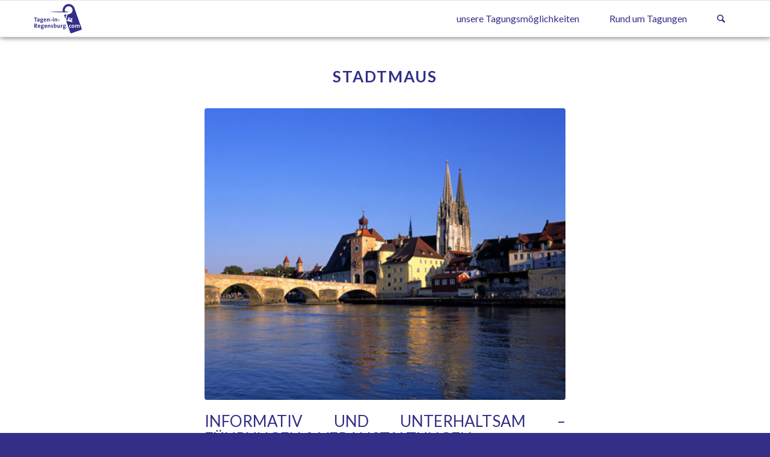

--- FILE ---
content_type: text/html; charset=UTF-8
request_url: https://tagen-in-regensburg.com/category/rahmenprogramm/
body_size: 14290
content:
<!DOCTYPE html>
<html lang="de" class="html_stretched responsive av-preloader-disabled av-default-lightbox  html_header_top html_logo_left html_main_nav_header html_menu_right html_custom html_header_sticky html_header_shrinking_disabled html_mobile_menu_tablet html_header_searchicon html_content_align_center html_header_unstick_top_disabled html_header_stretch_disabled html_elegant-blog html_av-overlay-side html_av-overlay-side-classic html_av-submenu-noclone html_entry_id_8245 av-cookies-no-cookie-consent av-no-preview html_text_menu_active ">
<head>
<meta charset="UTF-8" />


<!-- mobile setting -->
<meta name="viewport" content="width=device-width, initial-scale=1">

<!-- Scripts/CSS and wp_head hook -->
<script type="text/javascript">function rgmkInitGoogleMaps(){window.rgmkGoogleMapsCallback=true;try{jQuery(document).trigger("rgmkGoogleMapsLoad")}catch(err){}}</script>
	<!-- This site is optimized with the Yoast SEO plugin v16.0.2 - https://yoast.com/wordpress/plugins/seo/ -->
	<title>Rahmenprogramm Archive - Tagen in Regensburg</title>
	<meta name="robots" content="noindex, follow" />
	<meta property="og:locale" content="de_DE" />
	<meta property="og:type" content="article" />
	<meta property="og:title" content="Rahmenprogramm Archive - Tagen in Regensburg" />
	<meta property="og:url" content="https://tagen-in-regensburg.com/category/rahmenprogramm/" />
	<meta property="og:site_name" content="Tagen in Regensburg" />
	<meta name="twitter:card" content="summary" />
	<script type="application/ld+json" class="yoast-schema-graph">{"@context":"https://schema.org","@graph":[{"@type":"WebSite","@id":"https://tagen-in-regensburg.com/#website","url":"https://tagen-in-regensburg.com/","name":"Tagen in Regensburg","description":"Events und Hotels aus einer Hand","potentialAction":[{"@type":"SearchAction","target":"https://tagen-in-regensburg.com/?s={search_term_string}","query-input":"required name=search_term_string"}],"inLanguage":"de"},{"@type":"CollectionPage","@id":"https://tagen-in-regensburg.com/category/rahmenprogramm/#webpage","url":"https://tagen-in-regensburg.com/category/rahmenprogramm/","name":"Rahmenprogramm Archive - Tagen in Regensburg","isPartOf":{"@id":"https://tagen-in-regensburg.com/#website"},"breadcrumb":{"@id":"https://tagen-in-regensburg.com/category/rahmenprogramm/#breadcrumb"},"inLanguage":"de","potentialAction":[{"@type":"ReadAction","target":["https://tagen-in-regensburg.com/category/rahmenprogramm/"]}]},{"@type":"BreadcrumbList","@id":"https://tagen-in-regensburg.com/category/rahmenprogramm/#breadcrumb","itemListElement":[{"@type":"ListItem","position":1,"item":{"@type":"WebPage","@id":"https://tagen-in-regensburg.com/home/","url":"https://tagen-in-regensburg.com/home/","name":"Startseite"}},{"@type":"ListItem","position":2,"item":{"@type":"WebPage","@id":"https://tagen-in-regensburg.com/category/rahmenprogramm/","url":"https://tagen-in-regensburg.com/category/rahmenprogramm/","name":"Rahmenprogramm"}}]}]}</script>
	<!-- / Yoast SEO plugin. -->


<link rel='dns-prefetch' href='//www.googletagmanager.com' />
<link rel='dns-prefetch' href='//s.w.org' />
<link rel="alternate" type="application/rss+xml" title="Tagen in Regensburg &raquo; Feed" href="https://tagen-in-regensburg.com/feed/" />
<link rel="alternate" type="application/rss+xml" title="Tagen in Regensburg &raquo; Kommentar-Feed" href="https://tagen-in-regensburg.com/comments/feed/" />
<link rel="alternate" type="application/rss+xml" title="Tagen in Regensburg &raquo; Rahmenprogramm Kategorie-Feed" href="https://tagen-in-regensburg.com/category/rahmenprogramm/feed/" />

<!-- google webfont font replacement -->

			<script type='text/javascript'>

				(function() {
					
					/*	check if webfonts are disabled by user setting via cookie - or user must opt in.	*/
					var html = document.getElementsByTagName('html')[0];
					var cookie_check = html.className.indexOf('av-cookies-needs-opt-in') >= 0 || html.className.indexOf('av-cookies-can-opt-out') >= 0;
					var allow_continue = true;
					var silent_accept_cookie = html.className.indexOf('av-cookies-user-silent-accept') >= 0;

					if( cookie_check && ! silent_accept_cookie )
					{
						if( ! document.cookie.match(/aviaCookieConsent/) || html.className.indexOf('av-cookies-session-refused') >= 0 )
						{
							allow_continue = false;
						}
						else
						{
							if( ! document.cookie.match(/aviaPrivacyRefuseCookiesHideBar/) )
							{
								allow_continue = false;
							}
							else if( ! document.cookie.match(/aviaPrivacyEssentialCookiesEnabled/) )
							{
								allow_continue = false;
							}
							else if( document.cookie.match(/aviaPrivacyGoogleWebfontsDisabled/) )
							{
								allow_continue = false;
							}
						}
					}
					
					if( allow_continue )
					{
						var f = document.createElement('link');
					
						f.type 	= 'text/css';
						f.rel 	= 'stylesheet';
						f.href 	= '//fonts.googleapis.com/css?family=Lato:300,400,700';
						f.id 	= 'avia-google-webfont';

						document.getElementsByTagName('head')[0].appendChild(f);
					}
				})();
			
			</script>
			<link rel='stylesheet' id='avia-grid-css'  href='https://tagen-in-regensburg.com/wp-content/themes/enfold/css/grid.css?ver=4.7.6.4' type='text/css' media='all' />
<link rel='stylesheet' id='avia-base-css'  href='https://tagen-in-regensburg.com/wp-content/themes/enfold/css/base.css?ver=4.7.6.4' type='text/css' media='all' />
<link rel='stylesheet' id='avia-layout-css'  href='https://tagen-in-regensburg.com/wp-content/themes/enfold/css/layout.css?ver=4.7.6.4' type='text/css' media='all' />
<link rel='stylesheet' id='avia-module-audioplayer-css'  href='https://tagen-in-regensburg.com/wp-content/themes/enfold/config-templatebuilder/avia-shortcodes/audio-player/audio-player.css?ver=5.6.14' type='text/css' media='all' />
<link rel='stylesheet' id='avia-module-blog-css'  href='https://tagen-in-regensburg.com/wp-content/themes/enfold/config-templatebuilder/avia-shortcodes/blog/blog.css?ver=5.6.14' type='text/css' media='all' />
<link rel='stylesheet' id='avia-module-postslider-css'  href='https://tagen-in-regensburg.com/wp-content/themes/enfold/config-templatebuilder/avia-shortcodes/postslider/postslider.css?ver=5.6.14' type='text/css' media='all' />
<link rel='stylesheet' id='avia-module-button-css'  href='https://tagen-in-regensburg.com/wp-content/themes/enfold/config-templatebuilder/avia-shortcodes/buttons/buttons.css?ver=5.6.14' type='text/css' media='all' />
<link rel='stylesheet' id='avia-module-buttonrow-css'  href='https://tagen-in-regensburg.com/wp-content/themes/enfold/config-templatebuilder/avia-shortcodes/buttonrow/buttonrow.css?ver=5.6.14' type='text/css' media='all' />
<link rel='stylesheet' id='avia-module-button-fullwidth-css'  href='https://tagen-in-regensburg.com/wp-content/themes/enfold/config-templatebuilder/avia-shortcodes/buttons_fullwidth/buttons_fullwidth.css?ver=5.6.14' type='text/css' media='all' />
<link rel='stylesheet' id='avia-module-catalogue-css'  href='https://tagen-in-regensburg.com/wp-content/themes/enfold/config-templatebuilder/avia-shortcodes/catalogue/catalogue.css?ver=5.6.14' type='text/css' media='all' />
<link rel='stylesheet' id='avia-module-comments-css'  href='https://tagen-in-regensburg.com/wp-content/themes/enfold/config-templatebuilder/avia-shortcodes/comments/comments.css?ver=5.6.14' type='text/css' media='all' />
<link rel='stylesheet' id='avia-module-contact-css'  href='https://tagen-in-regensburg.com/wp-content/themes/enfold/config-templatebuilder/avia-shortcodes/contact/contact.css?ver=5.6.14' type='text/css' media='all' />
<link rel='stylesheet' id='avia-module-slideshow-css'  href='https://tagen-in-regensburg.com/wp-content/themes/enfold/config-templatebuilder/avia-shortcodes/slideshow/slideshow.css?ver=5.6.14' type='text/css' media='all' />
<link rel='stylesheet' id='avia-module-slideshow-contentpartner-css'  href='https://tagen-in-regensburg.com/wp-content/themes/enfold/config-templatebuilder/avia-shortcodes/contentslider/contentslider.css?ver=5.6.14' type='text/css' media='all' />
<link rel='stylesheet' id='avia-module-countdown-css'  href='https://tagen-in-regensburg.com/wp-content/themes/enfold/config-templatebuilder/avia-shortcodes/countdown/countdown.css?ver=5.6.14' type='text/css' media='all' />
<link rel='stylesheet' id='avia-module-gallery-css'  href='https://tagen-in-regensburg.com/wp-content/themes/enfold/config-templatebuilder/avia-shortcodes/gallery/gallery.css?ver=5.6.14' type='text/css' media='all' />
<link rel='stylesheet' id='avia-module-gallery-hor-css'  href='https://tagen-in-regensburg.com/wp-content/themes/enfold/config-templatebuilder/avia-shortcodes/gallery_horizontal/gallery_horizontal.css?ver=5.6.14' type='text/css' media='all' />
<link rel='stylesheet' id='avia-module-maps-css'  href='https://tagen-in-regensburg.com/wp-content/themes/enfold/config-templatebuilder/avia-shortcodes/google_maps/google_maps.css?ver=5.6.14' type='text/css' media='all' />
<link rel='stylesheet' id='avia-module-gridrow-css'  href='https://tagen-in-regensburg.com/wp-content/themes/enfold/config-templatebuilder/avia-shortcodes/grid_row/grid_row.css?ver=5.6.14' type='text/css' media='all' />
<link rel='stylesheet' id='avia-module-heading-css'  href='https://tagen-in-regensburg.com/wp-content/themes/enfold/config-templatebuilder/avia-shortcodes/heading/heading.css?ver=5.6.14' type='text/css' media='all' />
<link rel='stylesheet' id='avia-module-rotator-css'  href='https://tagen-in-regensburg.com/wp-content/themes/enfold/config-templatebuilder/avia-shortcodes/headline_rotator/headline_rotator.css?ver=5.6.14' type='text/css' media='all' />
<link rel='stylesheet' id='avia-module-hr-css'  href='https://tagen-in-regensburg.com/wp-content/themes/enfold/config-templatebuilder/avia-shortcodes/hr/hr.css?ver=5.6.14' type='text/css' media='all' />
<link rel='stylesheet' id='avia-module-icon-css'  href='https://tagen-in-regensburg.com/wp-content/themes/enfold/config-templatebuilder/avia-shortcodes/icon/icon.css?ver=5.6.14' type='text/css' media='all' />
<link rel='stylesheet' id='avia-module-iconbox-css'  href='https://tagen-in-regensburg.com/wp-content/themes/enfold/config-templatebuilder/avia-shortcodes/iconbox/iconbox.css?ver=5.6.14' type='text/css' media='all' />
<link rel='stylesheet' id='avia-module-icongrid-css'  href='https://tagen-in-regensburg.com/wp-content/themes/enfold/config-templatebuilder/avia-shortcodes/icongrid/icongrid.css?ver=5.6.14' type='text/css' media='all' />
<link rel='stylesheet' id='avia-module-iconlist-css'  href='https://tagen-in-regensburg.com/wp-content/themes/enfold/config-templatebuilder/avia-shortcodes/iconlist/iconlist.css?ver=5.6.14' type='text/css' media='all' />
<link rel='stylesheet' id='avia-module-image-css'  href='https://tagen-in-regensburg.com/wp-content/themes/enfold/config-templatebuilder/avia-shortcodes/image/image.css?ver=5.6.14' type='text/css' media='all' />
<link rel='stylesheet' id='avia-module-hotspot-css'  href='https://tagen-in-regensburg.com/wp-content/themes/enfold/config-templatebuilder/avia-shortcodes/image_hotspots/image_hotspots.css?ver=5.6.14' type='text/css' media='all' />
<link rel='stylesheet' id='avia-module-magazine-css'  href='https://tagen-in-regensburg.com/wp-content/themes/enfold/config-templatebuilder/avia-shortcodes/magazine/magazine.css?ver=5.6.14' type='text/css' media='all' />
<link rel='stylesheet' id='avia-module-masonry-css'  href='https://tagen-in-regensburg.com/wp-content/themes/enfold/config-templatebuilder/avia-shortcodes/masonry_entries/masonry_entries.css?ver=5.6.14' type='text/css' media='all' />
<link rel='stylesheet' id='avia-siteloader-css'  href='https://tagen-in-regensburg.com/wp-content/themes/enfold/css/avia-snippet-site-preloader.css?ver=5.6.14' type='text/css' media='all' />
<link rel='stylesheet' id='avia-module-menu-css'  href='https://tagen-in-regensburg.com/wp-content/themes/enfold/config-templatebuilder/avia-shortcodes/menu/menu.css?ver=5.6.14' type='text/css' media='all' />
<link rel='stylesheet' id='avia-modfule-notification-css'  href='https://tagen-in-regensburg.com/wp-content/themes/enfold/config-templatebuilder/avia-shortcodes/notification/notification.css?ver=5.6.14' type='text/css' media='all' />
<link rel='stylesheet' id='avia-module-numbers-css'  href='https://tagen-in-regensburg.com/wp-content/themes/enfold/config-templatebuilder/avia-shortcodes/numbers/numbers.css?ver=5.6.14' type='text/css' media='all' />
<link rel='stylesheet' id='avia-module-post-metadata-css'  href='https://tagen-in-regensburg.com/wp-content/themes/enfold/config-templatebuilder/avia-shortcodes/post_metadata/post_metadata.css?ver=5.6.14' type='text/css' media='all' />
<link rel='stylesheet' id='avia-module-progress-bar-css'  href='https://tagen-in-regensburg.com/wp-content/themes/enfold/config-templatebuilder/avia-shortcodes/progressbar/progressbar.css?ver=5.6.14' type='text/css' media='all' />
<link rel='stylesheet' id='avia-module-promobox-css'  href='https://tagen-in-regensburg.com/wp-content/themes/enfold/config-templatebuilder/avia-shortcodes/promobox/promobox.css?ver=5.6.14' type='text/css' media='all' />
<link rel='stylesheet' id='avia-sc-search-css'  href='https://tagen-in-regensburg.com/wp-content/themes/enfold/config-templatebuilder/avia-shortcodes/search/search.css?ver=5.6.14' type='text/css' media='all' />
<link rel='stylesheet' id='avia-module-slideshow-accordion-css'  href='https://tagen-in-regensburg.com/wp-content/themes/enfold/config-templatebuilder/avia-shortcodes/slideshow_accordion/slideshow_accordion.css?ver=5.6.14' type='text/css' media='all' />
<link rel='stylesheet' id='avia-module-slideshow-feature-image-css'  href='https://tagen-in-regensburg.com/wp-content/themes/enfold/config-templatebuilder/avia-shortcodes/slideshow_feature_image/slideshow_feature_image.css?ver=5.6.14' type='text/css' media='all' />
<link rel='stylesheet' id='avia-module-slideshow-fullsize-css'  href='https://tagen-in-regensburg.com/wp-content/themes/enfold/config-templatebuilder/avia-shortcodes/slideshow_fullsize/slideshow_fullsize.css?ver=5.6.14' type='text/css' media='all' />
<link rel='stylesheet' id='avia-module-slideshow-fullscreen-css'  href='https://tagen-in-regensburg.com/wp-content/themes/enfold/config-templatebuilder/avia-shortcodes/slideshow_fullscreen/slideshow_fullscreen.css?ver=5.6.14' type='text/css' media='all' />
<link rel='stylesheet' id='avia-module-social-css'  href='https://tagen-in-regensburg.com/wp-content/themes/enfold/config-templatebuilder/avia-shortcodes/social_share/social_share.css?ver=5.6.14' type='text/css' media='all' />
<link rel='stylesheet' id='avia-module-tabsection-css'  href='https://tagen-in-regensburg.com/wp-content/themes/enfold/config-templatebuilder/avia-shortcodes/tab_section/tab_section.css?ver=5.6.14' type='text/css' media='all' />
<link rel='stylesheet' id='avia-module-table-css'  href='https://tagen-in-regensburg.com/wp-content/themes/enfold/config-templatebuilder/avia-shortcodes/table/table.css?ver=5.6.14' type='text/css' media='all' />
<link rel='stylesheet' id='avia-module-tabs-css'  href='https://tagen-in-regensburg.com/wp-content/themes/enfold/config-templatebuilder/avia-shortcodes/tabs/tabs.css?ver=5.6.14' type='text/css' media='all' />
<link rel='stylesheet' id='avia-module-team-css'  href='https://tagen-in-regensburg.com/wp-content/themes/enfold/config-templatebuilder/avia-shortcodes/team/team.css?ver=5.6.14' type='text/css' media='all' />
<link rel='stylesheet' id='avia-module-testimonials-css'  href='https://tagen-in-regensburg.com/wp-content/themes/enfold/config-templatebuilder/avia-shortcodes/testimonials/testimonials.css?ver=5.6.14' type='text/css' media='all' />
<link rel='stylesheet' id='avia-module-timeline-css'  href='https://tagen-in-regensburg.com/wp-content/themes/enfold/config-templatebuilder/avia-shortcodes/timeline/timeline.css?ver=5.6.14' type='text/css' media='all' />
<link rel='stylesheet' id='avia-module-toggles-css'  href='https://tagen-in-regensburg.com/wp-content/themes/enfold/config-templatebuilder/avia-shortcodes/toggles/toggles.css?ver=5.6.14' type='text/css' media='all' />
<link rel='stylesheet' id='avia-module-video-css'  href='https://tagen-in-regensburg.com/wp-content/themes/enfold/config-templatebuilder/avia-shortcodes/video/video.css?ver=5.6.14' type='text/css' media='all' />
<link rel='stylesheet' id='wp-block-library-css'  href='https://tagen-in-regensburg.com/wp-includes/css/dist/block-library/style.min.css?ver=5.6.14' type='text/css' media='all' />
<link rel='stylesheet' id='contact-form-7-css'  href='https://tagen-in-regensburg.com/wp-content/plugins/contact-form-7/includes/css/styles.css?ver=5.4.2' type='text/css' media='all' />
<link rel='stylesheet' id='printomatic-css-css'  href='https://tagen-in-regensburg.com/wp-content/plugins/print-o-matic/css/style.css?ver=1.2' type='text/css' media='all' />
<link rel='stylesheet' id='magnific-popup-css'  href='https://tagen-in-regensburg.com/wp-content/plugins/wp-magnific-popup/mpopup/magnific-popup.css?ver=5.6.14' type='text/css' media='all' />
<style id='magnific-popup-inline-css' type='text/css'>
.mfp-iframe-holder .mfp-content { max-width: 1200px; }
</style>
<link rel='stylesheet' id='ecwd-popup-style-css'  href='https://tagen-in-regensburg.com/wp-content/plugins/event-calendar-wd/css/ecwd_popup.css?ver=1.1.41_5a1e88698cce8' type='text/css' media='all' />
<link rel='stylesheet' id='ecwd_font-awesome-css'  href='https://tagen-in-regensburg.com/wp-content/plugins/event-calendar-wd/css/font-awesome/font-awesome.css?ver=1.1.41_5a1e88698cce8' type='text/css' media='all' />
<link rel='stylesheet' id='ecwd-public-css'  href='https://tagen-in-regensburg.com/wp-content/plugins/event-calendar-wd/css/style.css?ver=1.1.41_5a1e88698cce8' type='text/css' media='all' />
<style id='ecwd-public-inline-css' type='text/css'>
.ecwd_theme_calendar .ecwd_calendar_view_tabs .filter-container ul,
.ecwd_theme_calendar .calendar-head, 
.ecwd_calendar_view_tabs {
    background: #332f88 !important;}

.ecwd_calendar_view_tabs {display:none;}
</style>
<link rel='stylesheet' id='search-filter-plugin-styles-css'  href='https://tagen-in-regensburg.com/wp-content/plugins/search-filter-pro/public/assets/css/search-filter.min.css?ver=2.5.4' type='text/css' media='all' />
<link rel='stylesheet' id='avia-scs-css'  href='https://tagen-in-regensburg.com/wp-content/themes/enfold/css/shortcodes.css?ver=4.7.6.4' type='text/css' media='all' />
<link rel='stylesheet' id='avia-popup-css-css'  href='https://tagen-in-regensburg.com/wp-content/themes/enfold/js/aviapopup/magnific-popup.css?ver=4.7.6.4' type='text/css' media='screen' />
<link rel='stylesheet' id='avia-lightbox-css'  href='https://tagen-in-regensburg.com/wp-content/themes/enfold/css/avia-snippet-lightbox.css?ver=4.7.6.4' type='text/css' media='screen' />
<link rel='stylesheet' id='avia-widget-css-css'  href='https://tagen-in-regensburg.com/wp-content/themes/enfold/css/avia-snippet-widget.css?ver=4.7.6.4' type='text/css' media='screen' />
<link rel='stylesheet' id='mediaelement-css'  href='https://tagen-in-regensburg.com/wp-includes/js/mediaelement/mediaelementplayer-legacy.min.css?ver=4.2.16' type='text/css' media='all' />
<link rel='stylesheet' id='wp-mediaelement-css'  href='https://tagen-in-regensburg.com/wp-includes/js/mediaelement/wp-mediaelement.min.css?ver=5.6.14' type='text/css' media='all' />
<link rel='stylesheet' id='avia-dynamic-css'  href='https://tagen-in-regensburg.com/wp-content/uploads/dynamic_avia/enfold_child.css?ver=60256791b5814' type='text/css' media='all' />
<link rel='stylesheet' id='avia-style-css'  href='https://tagen-in-regensburg.com/wp-content/themes/enfold-child/style.css?ver=4.7.6.4' type='text/css' media='all' />
<link rel='stylesheet' id='avia-custom-child-css'  href='https://tagen-in-regensburg.com/wp-content/themes/enfold-child/css/custom.css?ver=2' type='text/css' media='all' />
<script type='text/javascript' src='https://tagen-in-regensburg.com/wp-includes/js/jquery/jquery.min.js' id='jquery-core-js'></script>
<script type='text/javascript' src='https://tagen-in-regensburg.com/wp-includes/js/jquery/jquery-migrate.min.js' id='jquery-migrate-js'></script>
<script type='text/javascript' src='https://tagen-in-regensburg.com/wp-content/plugins/wp-magnific-popup/mpopup/jquery.magnific-popup.min.js' id='magnific-popup-js'></script>
<script type='text/javascript' src='https://tagen-in-regensburg.com/wp-content/plugins/wp-magnific-popup/js/wpmp.js' id='wpmp-js'></script>
<script type='text/javascript' id='search-filter-plugin-build-js-extra'>
/* <![CDATA[ */
var SF_LDATA = {"ajax_url":"https:\/\/tagen-in-regensburg.com\/wp-admin\/admin-ajax.php","home_url":"https:\/\/tagen-in-regensburg.com\/","extensions":[]};
/* ]]> */
</script>
<script type='text/javascript' src='https://tagen-in-regensburg.com/wp-content/plugins/search-filter-pro/public/assets/js/search-filter-build.min.js' id='search-filter-plugin-build-js'></script>
<script type='text/javascript' src='https://tagen-in-regensburg.com/wp-content/plugins/search-filter-pro/public/assets/js/chosen.jquery.min.js' id='search-filter-plugin-chosen-js'></script>
<script type='text/javascript' src='https://tagen-in-regensburg.com/wp-content/themes/enfold/js/avia-compat.js' id='avia-compat-js'></script>

<!-- Von Site Kit hinzugefügtes Google-Analytics-Snippet -->
<script type='text/javascript' src='https://www.googletagmanager.com/gtag/js' id='google_gtagjs-js' async></script>
<script type='text/javascript' id='google_gtagjs-js-after'>
window.dataLayer = window.dataLayer || [];function gtag(){dataLayer.push(arguments);}
gtag('set', 'linker', {"domains":["tagen-in-regensburg.com"]} );
gtag("js", new Date());
gtag("set", "developer_id.dZTNiMT", true);
gtag("config", "GT-PL3S3RN");
</script>

<!-- Ende des von Site Kit hinzugefügten Google-Analytics-Snippets -->
<link rel="https://api.w.org/" href="https://tagen-in-regensburg.com/wp-json/" /><link rel="alternate" type="application/json" href="https://tagen-in-regensburg.com/wp-json/wp/v2/categories/117" /><link rel="EditURI" type="application/rsd+xml" title="RSD" href="https://tagen-in-regensburg.com/xmlrpc.php?rsd" />
<link rel="wlwmanifest" type="application/wlwmanifest+xml" href="https://tagen-in-regensburg.com/wp-includes/wlwmanifest.xml" /> 
<meta name="generator" content="WordPress 5.6.14" />
<meta name="generator" content="Site Kit by Google 1.111.1" />
<style>
.printomatic {
background-position: 95% 0;
width: 100%;
}
</style>
        <script type="text/javascript">
            var wpmp_options = {
                image: {"class":"mpopup","vertical_fit":"1","disable_on":"400"},
                gallery: {"class":"popup-gallery","disable_on":"400"},
                iframe: {"class":"mpopup_iframe","close_btn_inside":"1","width":"1200","disable_on":"600"},
                div: {"class":"mpopup_div","disable_on":"400"},
                image_loading_text: 'Loading image #%curr%...',
                image_error_text: '<a href="%url%">The image #%curr%</a> could not be loaded.'
            };
        </script>
    <link rel="stylesheet" href="//code.jquery.com/ui/1.12.1/themes/base/jquery-ui.css">
  <script src="https://code.jquery.com/jquery-1.12.4.js"></script>
  <script src="https://code.jquery.com/ui/1.12.1/jquery-ui.js"></script>
  <script>
  $( function() {
    $( "#datepicker" ).datepicker({minDate: 0,dateFormat: "dd.mm.yy"});
  } );
  $( function() {
    $( "#datepicker2" ).datepicker({minDate: 0,dateFormat: "dd.mm.yy"});
  } );
  </script>
<script type="text/javascript">
var gaProperty = 'UA-120391784-2';
var disableStr = 'ga-disable-' + gaProperty;
if (document.cookie.indexOf(disableStr + '=true') > -1) {
window[disableStr] = true;
}
function gaOptout() {
document.cookie = disableStr + '=true; expires=Thu, 31 Dec 2099 23:59:59 UTC; path=/';
window[disableStr] = true;
}
</script>
<script type="text/javascript">
	var _gaq = _gaq || [];
	_gaq.push(['_setAccount', 'UA-120391784-2']);
	_gaq.push(['_gat._anonymizeIp']);
	_gaq.push(['_trackPageview']);
	(function() {
		var ga = document.createElement('script'); ga.type = 'text/javascript'; ga.async = true;
		ga.src = ('https:' == document.location.protocol ? 'https://ssl' : 'http://www') + '.google-analytics.com/ga.js';
		var s = document.getElementsByTagName('script')[0]; s.parentNode.insertBefore(ga, s);
	})();
	</script>
<script src="//use.fontawesome.com/e95b19dda6.js"></script>
<link rel="profile" href="http://gmpg.org/xfn/11" />
<link rel="alternate" type="application/rss+xml" title="Tagen in Regensburg RSS2 Feed" href="https://tagen-in-regensburg.com/feed/" />
<link rel="pingback" href="https://tagen-in-regensburg.com/xmlrpc.php" />

<style type='text/css' media='screen'>
 #top #header_main > .container, #top #header_main > .container .main_menu  .av-main-nav > li > a, #top #header_main #menu-item-shop .cart_dropdown_link{ height:60px; line-height: 60px; }
 .html_top_nav_header .av-logo-container{ height:60px;  }
 .html_header_top.html_header_sticky #top #wrap_all #main{ padding-top:60px; } 
</style>
<!--[if lt IE 9]><script src="https://tagen-in-regensburg.com/wp-content/themes/enfold/js/html5shiv.js"></script><![endif]-->

<style type='text/css'>
@font-face {font-family: 'entypo-fontello'; font-weight: normal; font-style: normal; font-display: auto;
src: url('https://tagen-in-regensburg.com/wp-content/themes/enfold/config-templatebuilder/avia-template-builder/assets/fonts/entypo-fontello.woff2') format('woff2'),
url('https://tagen-in-regensburg.com/wp-content/themes/enfold/config-templatebuilder/avia-template-builder/assets/fonts/entypo-fontello.woff') format('woff'),
url('https://tagen-in-regensburg.com/wp-content/themes/enfold/config-templatebuilder/avia-template-builder/assets/fonts/entypo-fontello.ttf') format('truetype'), 
url('https://tagen-in-regensburg.com/wp-content/themes/enfold/config-templatebuilder/avia-template-builder/assets/fonts/entypo-fontello.svg#entypo-fontello') format('svg'),
url('https://tagen-in-regensburg.com/wp-content/themes/enfold/config-templatebuilder/avia-template-builder/assets/fonts/entypo-fontello.eot'),
url('https://tagen-in-regensburg.com/wp-content/themes/enfold/config-templatebuilder/avia-template-builder/assets/fonts/entypo-fontello.eot?#iefix') format('embedded-opentype');
} #top .avia-font-entypo-fontello, body .avia-font-entypo-fontello, html body [data-av_iconfont='entypo-fontello']:before{ font-family: 'entypo-fontello'; }

@font-face {font-family: 'fontello'; font-weight: normal; font-style: normal; font-display: auto;
src: url('https://tagen-in-regensburg.com/wp-content/uploads/avia_fonts/fontello/fontello.woff2') format('woff2'),
url('https://tagen-in-regensburg.com/wp-content/uploads/avia_fonts/fontello/fontello.woff') format('woff'),
url('https://tagen-in-regensburg.com/wp-content/uploads/avia_fonts/fontello/fontello.ttf') format('truetype'), 
url('https://tagen-in-regensburg.com/wp-content/uploads/avia_fonts/fontello/fontello.svg#fontello') format('svg'),
url('https://tagen-in-regensburg.com/wp-content/uploads/avia_fonts/fontello/fontello.eot'),
url('https://tagen-in-regensburg.com/wp-content/uploads/avia_fonts/fontello/fontello.eot?#iefix') format('embedded-opentype');
} #top .avia-font-fontello, body .avia-font-fontello, html body [data-av_iconfont='fontello']:before{ font-family: 'fontello'; }
</style>

<!--
Debugging Info for Theme support: 

Theme: Enfold
Version: 4.7.6.4
Installed: enfold
AviaFramework Version: 5.0
AviaBuilder Version: 4.7.6.4
aviaElementManager Version: 1.0.1
- - - - - - - - - - -
ChildTheme: Enfold Child
ChildTheme Version: 1.0
ChildTheme Installed: enfold

ML:256-PU:25-PLA:17
WP:5.6.14
Compress: CSS:disabled - JS:disabled
Updates: enabled - token has changed and not verified
PLAu:16
-->
</head>




<body id="top" class="archive category category-rahmenprogramm category-117  rtl_columns stretched lato ecwd-theme-parent-enfold ecwd-theme-child-enfold-child" itemscope="itemscope" itemtype="https://schema.org/WebPage" >

	
	<div id='wrap_all'>

	
<header id='header' class='all_colors header_color light_bg_color  av_header_top av_logo_left av_main_nav_header av_menu_right av_custom av_header_sticky av_header_shrinking_disabled av_header_stretch_disabled av_mobile_menu_tablet av_header_searchicon av_header_unstick_top_disabled av_bottom_nav_disabled  av_header_border_disabled'  role="banner" itemscope="itemscope" itemtype="https://schema.org/WPHeader" >

		<div  id='header_main' class='container_wrap container_wrap_logo'>
	
        <div class='container av-logo-container'><div class='inner-container'><span class='logo'><a href='https://tagen-in-regensburg.com/'><img height="100" width="300" src='https://tagen-in-regensburg.com/wp-content/uploads/2017/10/HIR_CI-300x180.png' alt='Tagen in Regensburg' title='' /></a></span><nav class='main_menu' data-selectname='Wähle eine Seite'  role="navigation" itemscope="itemscope" itemtype="https://schema.org/SiteNavigationElement" ><div class="avia-menu av-main-nav-wrap"><ul id="avia-menu" class="menu av-main-nav"><li id="menu-item-4292" class="menu-item menu-item-type-post_type menu-item-object-page menu-item-top-level menu-item-top-level-1"><a href="https://tagen-in-regensburg.com/hoteluebersicht/" itemprop="url"><span class="avia-bullet"></span><span class="avia-menu-text">unsere Tagungsmöglichkeiten</span><span class="avia-menu-fx"><span class="avia-arrow-wrap"><span class="avia-arrow"></span></span></span></a></li>
<li id="menu-item-5852" class="menu-item menu-item-type-custom menu-item-object-custom menu-item-has-children menu-item-top-level menu-item-top-level-2"><a href="#" itemprop="url"><span class="avia-bullet"></span><span class="avia-menu-text">Rund um Tagungen</span><span class="avia-menu-fx"><span class="avia-arrow-wrap"><span class="avia-arrow"></span></span></span></a>


<ul class="sub-menu">
	<li id="menu-item-7069" class="menu-item menu-item-type-post_type menu-item-object-page"><a href="https://tagen-in-regensburg.com/technik/" itemprop="url"><span class="avia-bullet"></span><span class="avia-menu-text">Technik</span></a></li>
	<li id="menu-item-4690" class="menu-item menu-item-type-post_type menu-item-object-page"><a href="https://tagen-in-regensburg.com/regensburg-rahmenprogramm/" itemprop="url"><span class="avia-bullet"></span><span class="avia-menu-text">Rahmenprogramme</span></a></li>
	<li id="menu-item-7257" class="menu-item menu-item-type-post_type menu-item-object-page"><a href="https://tagen-in-regensburg.com/foto-film/" itemprop="url"><span class="avia-bullet"></span><span class="avia-menu-text">Foto &#038; Film</span></a></li>
</ul>
</li>
<li id="menu-item-search" class="noMobile menu-item menu-item-search-dropdown menu-item-avia-special"><a aria-label="Suche" href="?s=" rel="nofollow" data-avia-search-tooltip="

&lt;form role=&quot;search&quot; action=&quot;https://tagen-in-regensburg.com/&quot; id=&quot;searchform&quot; method=&quot;get&quot; class=&quot;&quot;&gt;
	&lt;div&gt;
		&lt;input type=&quot;submit&quot; value=&quot;&quot; id=&quot;searchsubmit&quot; class=&quot;button avia-font-entypo-fontello&quot; /&gt;
		&lt;input type=&quot;text&quot; id=&quot;s&quot; name=&quot;s&quot; value=&quot;&quot; placeholder='Suche' /&gt;
			&lt;/div&gt;
&lt;/form&gt;" aria-hidden='false' data-av_icon='' data-av_iconfont='entypo-fontello'><span class="avia_hidden_link_text">Suche</span></a></li><li class="av-burger-menu-main menu-item-avia-special ">
	        			<a href="#" aria-label="Menü" aria-hidden="false">
							<span class="av-hamburger av-hamburger--spin av-js-hamburger">
								<span class="av-hamburger-box">
						          <span class="av-hamburger-inner"></span>
						          <strong>Menü</strong>
								</span>
							</span>
							<span class="avia_hidden_link_text">Menü</span>
						</a>
	        		   </li></ul></div></nav></div> </div> 
		<!-- end container_wrap-->
		</div>
		<div class='header_bg'></div>

<!-- end header -->
</header>
		
	<div id='main' class='all_colors' data-scroll-offset='60'>

	
		<div class='container_wrap container_wrap_first main_color fullsize'>

			<div class='container template-blog '>

				<main class='content av-content-full alpha units'  role="main" itemprop="mainContentOfPage" itemscope="itemscope" itemtype="https://schema.org/Blog" >
					
					                    

                    <article class='post-entry post-entry-type-standard post-entry-8245 post-loop-1 post-parity-odd single-big with-slider post-8245 post type-post status-publish format-standard has-post-thumbnail hentry category-rahmenprogramm'  itemscope="itemscope" itemtype="https://schema.org/BlogPosting" itemprop="blogPost" ><div class='blog-meta'></div><div class='entry-content-wrapper clearfix standard-content'><header class="entry-content-header"><div class="av-heading-wrapper"><span class="blog-categories minor-meta"><a href="https://tagen-in-regensburg.com/category/rahmenprogramm/" rel="tag">Rahmenprogramm</a> </span><h2 class='post-title entry-title '  itemprop="headline" >	<a href='https://tagen-in-regensburg.com/stadtmaus/' rel='bookmark' title='Permanenter Link zu: Stadtmaus'>Stadtmaus			<span class='post-format-icon minor-meta'></span>	</a></h2></div></header><span class="av-vertical-delimiter"></span><div class="big-preview single-big"  itemprop="image" itemscope="itemscope" itemtype="https://schema.org/ImageObject" ><a href="https://tagen-in-regensburg.com/stadtmaus/"  title="(c) Hubertus Hinse" ><img width="495" height="400" src="https://tagen-in-regensburg.com/wp-content/uploads/2017/12/GPS_Rallye_Bildnachweis_Stadt_Regensburg-495x400.jpg" class="wp-image-4828 avia-img-lazy-loading-4828 attachment-entry_without_sidebar size-entry_without_sidebar wp-post-image" alt="(c) Hubertus Hinse" loading="lazy" srcset="https://tagen-in-regensburg.com/wp-content/uploads/2017/12/GPS_Rallye_Bildnachweis_Stadt_Regensburg-495x400.jpg 495w, https://tagen-in-regensburg.com/wp-content/uploads/2017/12/GPS_Rallye_Bildnachweis_Stadt_Regensburg-300x241.jpg 300w" sizes="(max-width: 495px) 100vw, 495px" /></a></div><div class="entry-content"  itemprop="text" ><p><span class="hotelname">INFORMATIV UND UNTERHALTSAM &#8211; FÜHRUNGEN &#038; VERANSTALTUNGEN</span><br />
<br />Regensburg erleben mit der STADTMAUS &#8211;<br />
vergnügliche Stadtführungen auf hohem Niveau</p>
<p>Seit 1998 machen wir Stadtgeschichte zu etwas ganz Besonderem. Sorgfältig recherchierte Themen, authentische Kostüme, speziell geschulte Schauspieler und Stadtführer &#8211; das alles macht die hohe Qualität unserer Erlebnisführungen aus. Mit unserem abwechslungsreichen Programm tauchen Sie auf den Spuren von Verbrechern, Nachtwächtern, Marktweibern oder romantischen Poeten in die faszinierende Geschichte unserer Stadt ein.</p>
<p>Bei unseren Genussabenteuern verbinden wir spannende Geschichten unserer Stadt mit unterhaltsamen Rahmenprogrammen und köstlichen Menüs.</p>
<p>
Ein Angebot der Regensburger TCH Veranstaltungs GmbH</p>
<p><!--more--></p>
<div class="read-more-link"><a href="https://tagen-in-regensburg.com/stadtmaus/" class="more-link">Weiterlesen<span class="more-link-arrow"></span></a></div>
</div><span class='post-meta-infos'><time class='date-container minor-meta updated' >11. Januar 2019</time><span class='text-sep text-sep-date'>/</span><span class="blog-author minor-meta">von <span class="entry-author-link"  itemprop="author" ><span class="author"><span class="fn"><a href="https://tagen-in-regensburg.com/author/aadmin/" title="Beiträge von Andreas" rel="author">Andreas</a></span></span></span></span></span><footer class="entry-footer"></footer><div class='post_delimiter'></div></div><div class='post_author_timeline'></div><span class='hidden'>
				<span class='av-structured-data'  itemprop="image" itemscope="itemscope" itemtype="https://schema.org/ImageObject" >
						<span itemprop='url'>https://tagen-in-regensburg.com/wp-content/uploads/2017/12/GPS_Rallye_Bildnachweis_Stadt_Regensburg.jpg</span>
						<span itemprop='height'>482</span>
						<span itemprop='width'>600</span>
				</span>
				<span class='av-structured-data'  itemprop="publisher" itemtype="https://schema.org/Organization" itemscope="itemscope" >
						<span itemprop='name'>Andreas</span>
						<span itemprop='logo' itemscope itemtype='https://schema.org/ImageObject'>
							<span itemprop='url'>https://tagen-in-regensburg.com/wp-content/uploads/2017/10/HIR_CI-300x180.png</span>
						 </span>
				</span><span class='av-structured-data'  itemprop="author" itemscope="itemscope" itemtype="https://schema.org/Person" ><span itemprop='name'>Andreas</span></span><span class='av-structured-data'  itemprop="datePublished" datetime="2019-01-11T17:15:47+01:00" >2019-01-11 17:15:47</span><span class='av-structured-data'  itemprop="dateModified" itemtype="https://schema.org/dateModified" >2023-10-26 11:57:20</span><span class='av-structured-data'  itemprop="mainEntityOfPage" itemtype="https://schema.org/mainEntityOfPage" ><span itemprop='name'>Stadtmaus</span></span></span></article><article class='post-entry post-entry-type-standard post-entry-8139 post-loop-2 post-parity-even single-big with-slider post-8139 post type-post status-publish format-standard has-post-thumbnail hentry category-rahmenprogramm'  itemscope="itemscope" itemtype="https://schema.org/BlogPosting" itemprop="blogPost" ><div class='blog-meta'></div><div class='entry-content-wrapper clearfix standard-content'><header class="entry-content-header"><div class="av-heading-wrapper"><span class="blog-categories minor-meta"><a href="https://tagen-in-regensburg.com/category/rahmenprogramm/" rel="tag">Rahmenprogramm</a> </span><h2 class='post-title entry-title '  itemprop="headline" >	<a href='https://tagen-in-regensburg.com/stadrundfahrt-regensburg-mit-citytour/' rel='bookmark' title='Permanenter Link zu: Stadtrundfahrt Regensburg mit CityTour'>Stadtrundfahrt Regensburg mit CityTour			<span class='post-format-icon minor-meta'></span>	</a></h2></div></header><span class="av-vertical-delimiter"></span><div class="big-preview single-big"  itemprop="image" itemscope="itemscope" itemtype="https://schema.org/ImageObject" ><a href="https://tagen-in-regensburg.com/stadrundfahrt-regensburg-mit-citytour/"  title="CityTour Regensburg" ><img width="495" height="400" src="https://tagen-in-regensburg.com/wp-content/uploads/2018/08/CityTour-Regensburg-495x400.jpg" class="wp-image-8147 avia-img-lazy-loading-8147 attachment-entry_without_sidebar size-entry_without_sidebar wp-post-image" alt="" loading="lazy" /></a></div><div class="entry-content"  itemprop="text" ><p><span class="hotelname">Stadtrundfahrt Regensburg mit CityTour</span><br />
<br />Regensburg mobil erleben auf einer Stadtrundfahrt mit dem CityTour-Zug durch die Altstadt.<br />
Die Tour ist in verschiedenen Sprachen möglich<br />
<br />
Ein Angebot der Regensburger Stadtrundfahrten GmbH</p>
<p><!--more--></p>
<div class="read-more-link"><a href="https://tagen-in-regensburg.com/stadrundfahrt-regensburg-mit-citytour/" class="more-link">Weiterlesen<span class="more-link-arrow"></span></a></div>
</div><span class='post-meta-infos'><time class='date-container minor-meta updated' >2. August 2018</time><span class='text-sep text-sep-date'>/</span><span class="blog-author minor-meta">von <span class="entry-author-link"  itemprop="author" ><span class="author"><span class="fn"><a href="https://tagen-in-regensburg.com/author/aadmin/" title="Beiträge von Andreas" rel="author">Andreas</a></span></span></span></span></span><footer class="entry-footer"></footer><div class='post_delimiter'></div></div><div class='post_author_timeline'></div><span class='hidden'>
				<span class='av-structured-data'  itemprop="image" itemscope="itemscope" itemtype="https://schema.org/ImageObject" >
						<span itemprop='url'>https://tagen-in-regensburg.com/wp-content/uploads/2018/08/CityTour-Regensburg.jpg</span>
						<span itemprop='height'>671</span>
						<span itemprop='width'>1200</span>
				</span>
				<span class='av-structured-data'  itemprop="publisher" itemtype="https://schema.org/Organization" itemscope="itemscope" >
						<span itemprop='name'>Andreas</span>
						<span itemprop='logo' itemscope itemtype='https://schema.org/ImageObject'>
							<span itemprop='url'>https://tagen-in-regensburg.com/wp-content/uploads/2017/10/HIR_CI-300x180.png</span>
						 </span>
				</span><span class='av-structured-data'  itemprop="author" itemscope="itemscope" itemtype="https://schema.org/Person" ><span itemprop='name'>Andreas</span></span><span class='av-structured-data'  itemprop="datePublished" datetime="2018-08-02T09:12:44+02:00" >2018-08-02 09:12:44</span><span class='av-structured-data'  itemprop="dateModified" itemtype="https://schema.org/dateModified" >2019-01-11 11:54:40</span><span class='av-structured-data'  itemprop="mainEntityOfPage" itemtype="https://schema.org/mainEntityOfPage" ><span itemprop='name'>Stadtrundfahrt Regensburg mit CityTour</span></span></span></article><article class='post-entry post-entry-type-standard post-entry-7970 post-loop-3 post-parity-odd single-big with-slider post-7970 post type-post status-publish format-standard has-post-thumbnail hentry category-rahmenprogramm'  itemscope="itemscope" itemtype="https://schema.org/BlogPosting" itemprop="blogPost" ><div class='blog-meta'></div><div class='entry-content-wrapper clearfix standard-content'><header class="entry-content-header"><div class="av-heading-wrapper"><span class="blog-categories minor-meta"><a href="https://tagen-in-regensburg.com/category/rahmenprogramm/" rel="tag">Rahmenprogramm</a> </span><h2 class='post-title entry-title '  itemprop="headline" >	<a href='https://tagen-in-regensburg.com/wurstschule/' rel='bookmark' title='Permanenter Link zu: Wurstschule'>Wurstschule			<span class='post-format-icon minor-meta'></span>	</a></h2></div></header><span class="av-vertical-delimiter"></span><div class="big-preview single-big"  itemprop="image" itemscope="itemscope" itemtype="https://schema.org/ImageObject" ><a href="https://tagen-in-regensburg.com/wurstschule/"  title="Wurstschule Regensburg" ><img width="495" height="400" src="https://tagen-in-regensburg.com/wp-content/uploads/2018/06/fly_wurstschule_A3_TitelTeller-495x400.jpg" class="wp-image-7968 avia-img-lazy-loading-7968 attachment-entry_without_sidebar size-entry_without_sidebar wp-post-image" alt="" loading="lazy" /></a></div><div class="entry-content"  itemprop="text" ><p><span class="hotelname">WEISSWÜRSTE SELBST GEMACHT – IM HERZEN DER REGENSBURGER ALTSTADT</span><br />
<br />Das Weißwurstfrühstück hat echte Tradition in Regensburg. Hier ist schließlich auch seit über 100 Jahren der unentbehrliche Händlmaier-Weißwurstsenf zu Hause. Gemeinsam mit einem Experten aus der Familienmetzgerei DEUTSCH stellen Sie kesselfrische Weißwürste her.</p>
<p>Ein Angebot der Regensburger Wurstschule<br />
<!--more--></p>
<div class="read-more-link"><a href="https://tagen-in-regensburg.com/wurstschule/" class="more-link">Weiterlesen<span class="more-link-arrow"></span></a></div>
</div><span class='post-meta-infos'><time class='date-container minor-meta updated' >19. Juni 2018</time><span class='text-sep text-sep-date'>/</span><span class="blog-author minor-meta">von <span class="entry-author-link"  itemprop="author" ><span class="author"><span class="fn"><a href="https://tagen-in-regensburg.com/author/aadmin/" title="Beiträge von Andreas" rel="author">Andreas</a></span></span></span></span></span><footer class="entry-footer"></footer><div class='post_delimiter'></div></div><div class='post_author_timeline'></div><span class='hidden'>
				<span class='av-structured-data'  itemprop="image" itemscope="itemscope" itemtype="https://schema.org/ImageObject" >
						<span itemprop='url'>https://tagen-in-regensburg.com/wp-content/uploads/2018/06/fly_wurstschule_A3_TitelTeller.jpg</span>
						<span itemprop='height'>848</span>
						<span itemprop='width'>600</span>
				</span>
				<span class='av-structured-data'  itemprop="publisher" itemtype="https://schema.org/Organization" itemscope="itemscope" >
						<span itemprop='name'>Andreas</span>
						<span itemprop='logo' itemscope itemtype='https://schema.org/ImageObject'>
							<span itemprop='url'>https://tagen-in-regensburg.com/wp-content/uploads/2017/10/HIR_CI-300x180.png</span>
						 </span>
				</span><span class='av-structured-data'  itemprop="author" itemscope="itemscope" itemtype="https://schema.org/Person" ><span itemprop='name'>Andreas</span></span><span class='av-structured-data'  itemprop="datePublished" datetime="2018-06-19T10:39:26+02:00" >2018-06-19 10:39:26</span><span class='av-structured-data'  itemprop="dateModified" itemtype="https://schema.org/dateModified" >2023-10-26 11:58:59</span><span class='av-structured-data'  itemprop="mainEntityOfPage" itemtype="https://schema.org/mainEntityOfPage" ><span itemprop='name'>Wurstschule</span></span></span></article><article class='post-entry post-entry-type-standard post-entry-7009 post-loop-4 post-parity-even single-big with-slider post-7009 post type-post status-publish format-standard has-post-thumbnail hentry category-rahmenprogramm'  itemscope="itemscope" itemtype="https://schema.org/BlogPosting" itemprop="blogPost" ><div class='blog-meta'></div><div class='entry-content-wrapper clearfix standard-content'><header class="entry-content-header"><div class="av-heading-wrapper"><span class="blog-categories minor-meta"><a href="https://tagen-in-regensburg.com/category/rahmenprogramm/" rel="tag">Rahmenprogramm</a> </span><h2 class='post-title entry-title '  itemprop="headline" >	<a href='https://tagen-in-regensburg.com/la-fabrique-keramikmalwerkstatt/' rel='bookmark' title='Permanenter Link zu: la fabrique – KeramikMalWerkstatt'>la fabrique – KeramikMalWerkstatt			<span class='post-format-icon minor-meta'></span>	</a></h2></div></header><span class="av-vertical-delimiter"></span><div class="big-preview single-big"  itemprop="image" itemscope="itemscope" itemtype="https://schema.org/ImageObject" ><a href="https://tagen-in-regensburg.com/la-fabrique-keramikmalwerkstatt/"  title="Detail2" ><img width="495" height="400" src="https://tagen-in-regensburg.com/wp-content/uploads/2019/02/detail2-495x400.jpg" class="wp-image-8343 avia-img-lazy-loading-8343 attachment-entry_without_sidebar size-entry_without_sidebar wp-post-image" alt="" loading="lazy" srcset="https://tagen-in-regensburg.com/wp-content/uploads/2019/02/detail2-495x400.jpg 495w, https://tagen-in-regensburg.com/wp-content/uploads/2019/02/detail2-845x684.jpg 845w" sizes="(max-width: 495px) 100vw, 495px" /></a></div><div class="entry-content"  itemprop="text" ><p><span class="hotelname">la fabrique – KeramikMalWerkstatt</span><br />
<br />Sie möchten eine unvergessliche Erinnerung an Regensburg haben? Sie möchten einen schönen Nachmittag verbringen oder in aller Entspannung und mit großem Spaß die weiteren Mitglieder Ihrer Tagung kennen lernen? Dann kommen Sie in la fabrique, die KeramikMalWerkstatt, um Ihre Lieblingstasse, Ihre Lieblingsvase, Ihr Lieblingsobjekt zu bemalen.</p>
<p> Ein Angebot von la fabrique – KeramikMalWerkstatt<br />
<!--more--></p>
<div class="read-more-link"><a href="https://tagen-in-regensburg.com/la-fabrique-keramikmalwerkstatt/" class="more-link">Weiterlesen<span class="more-link-arrow"></span></a></div>
</div><span class='post-meta-infos'><time class='date-container minor-meta updated' >9. Mai 2018</time><span class='text-sep text-sep-date'>/</span><span class="blog-author minor-meta">von <span class="entry-author-link"  itemprop="author" ><span class="author"><span class="fn"><a href="https://tagen-in-regensburg.com/author/aadmin/" title="Beiträge von Andreas" rel="author">Andreas</a></span></span></span></span></span><footer class="entry-footer"></footer><div class='post_delimiter'></div></div><div class='post_author_timeline'></div><span class='hidden'>
				<span class='av-structured-data'  itemprop="image" itemscope="itemscope" itemtype="https://schema.org/ImageObject" >
						<span itemprop='url'>https://tagen-in-regensburg.com/wp-content/uploads/2019/02/detail2.jpg</span>
						<span itemprop='height'>721</span>
						<span itemprop='width'>1178</span>
				</span>
				<span class='av-structured-data'  itemprop="publisher" itemtype="https://schema.org/Organization" itemscope="itemscope" >
						<span itemprop='name'>Andreas</span>
						<span itemprop='logo' itemscope itemtype='https://schema.org/ImageObject'>
							<span itemprop='url'>https://tagen-in-regensburg.com/wp-content/uploads/2017/10/HIR_CI-300x180.png</span>
						 </span>
				</span><span class='av-structured-data'  itemprop="author" itemscope="itemscope" itemtype="https://schema.org/Person" ><span itemprop='name'>Andreas</span></span><span class='av-structured-data'  itemprop="datePublished" datetime="2018-05-09T14:01:04+02:00" >2018-05-09 14:01:04</span><span class='av-structured-data'  itemprop="dateModified" itemtype="https://schema.org/dateModified" >2019-02-06 15:22:39</span><span class='av-structured-data'  itemprop="mainEntityOfPage" itemtype="https://schema.org/mainEntityOfPage" ><span itemprop='name'>la fabrique – KeramikMalWerkstatt</span></span></span></article><article class='post-entry post-entry-type-standard post-entry-6709 post-loop-5 post-parity-odd single-big with-slider post-6709 post type-post status-publish format-standard has-post-thumbnail hentry category-rahmenprogramm'  itemscope="itemscope" itemtype="https://schema.org/BlogPosting" itemprop="blogPost" ><div class='blog-meta'></div><div class='entry-content-wrapper clearfix standard-content'><header class="entry-content-header"><div class="av-heading-wrapper"><span class="blog-categories minor-meta"><a href="https://tagen-in-regensburg.com/category/rahmenprogramm/" rel="tag">Rahmenprogramm</a> </span><h2 class='post-title entry-title '  itemprop="headline" >	<a href='https://tagen-in-regensburg.com/starke-spiele-fuer-starke-teams/' rel='bookmark' title='Permanenter Link zu: Starke Spiele für starke Teams'>Starke Spiele für starke Teams			<span class='post-format-icon minor-meta'></span>	</a></h2></div></header><span class="av-vertical-delimiter"></span><div class="big-preview single-big"  itemprop="image" itemscope="itemscope" itemtype="https://schema.org/ImageObject" ><a href="https://tagen-in-regensburg.com/starke-spiele-fuer-starke-teams/"  title="Andre Media Group" ><img width="495" height="400" src="https://tagen-in-regensburg.com/wp-content/uploads/2018/04/DONAUEVENTS-Baseball-Walter-Keller-495x400.jpg" class="wp-image-6649 avia-img-lazy-loading-6649 attachment-entry_without_sidebar size-entry_without_sidebar wp-post-image" alt="" loading="lazy" /></a></div><div class="entry-content"  itemprop="text" ><p><span class="hotelname">Starke Spiele für starke Teams</span><br />
<br />Egal ob Baseball, Tischkicker oder LEGO &#8211; nur als Team kommen Sie bei unseren Angeboten auch wirklich ins Ziel.</p>
<p>Ein Angebot von DONAUEVENTS<br />
<!--more--></p>
<div class="read-more-link"><a href="https://tagen-in-regensburg.com/starke-spiele-fuer-starke-teams/" class="more-link">Weiterlesen<span class="more-link-arrow"></span></a></div>
</div><span class='post-meta-infos'><time class='date-container minor-meta updated' >18. April 2018</time><span class='text-sep text-sep-date'>/</span><span class="blog-author minor-meta">von <span class="entry-author-link"  itemprop="author" ><span class="author"><span class="fn"><a href="https://tagen-in-regensburg.com/author/aadmin/" title="Beiträge von Andreas" rel="author">Andreas</a></span></span></span></span></span><footer class="entry-footer"></footer><div class='post_delimiter'></div></div><div class='post_author_timeline'></div><span class='hidden'>
				<span class='av-structured-data'  itemprop="image" itemscope="itemscope" itemtype="https://schema.org/ImageObject" >
						<span itemprop='url'>https://tagen-in-regensburg.com/wp-content/uploads/2018/04/DONAUEVENTS-Baseball-Walter-Keller.jpg</span>
						<span itemprop='height'>400</span>
						<span itemprop='width'>600</span>
				</span>
				<span class='av-structured-data'  itemprop="publisher" itemtype="https://schema.org/Organization" itemscope="itemscope" >
						<span itemprop='name'>Andreas</span>
						<span itemprop='logo' itemscope itemtype='https://schema.org/ImageObject'>
							<span itemprop='url'>https://tagen-in-regensburg.com/wp-content/uploads/2017/10/HIR_CI-300x180.png</span>
						 </span>
				</span><span class='av-structured-data'  itemprop="author" itemscope="itemscope" itemtype="https://schema.org/Person" ><span itemprop='name'>Andreas</span></span><span class='av-structured-data'  itemprop="datePublished" datetime="2018-04-18T10:14:27+02:00" >2018-04-18 10:14:27</span><span class='av-structured-data'  itemprop="dateModified" itemtype="https://schema.org/dateModified" >2019-01-11 11:51:08</span><span class='av-structured-data'  itemprop="mainEntityOfPage" itemtype="https://schema.org/mainEntityOfPage" ><span itemprop='name'>Starke Spiele für starke Teams</span></span></span></article><article class='post-entry post-entry-type-standard post-entry-5602 post-loop-6 post-parity-even post-entry-last single-big with-slider post-5602 post type-post status-publish format-standard has-post-thumbnail hentry category-rahmenprogramm'  itemscope="itemscope" itemtype="https://schema.org/BlogPosting" itemprop="blogPost" ><div class='blog-meta'></div><div class='entry-content-wrapper clearfix standard-content'><header class="entry-content-header"><div class="av-heading-wrapper"><span class="blog-categories minor-meta"><a href="https://tagen-in-regensburg.com/category/rahmenprogramm/" rel="tag">Rahmenprogramm</a> </span><h2 class='post-title entry-title '  itemprop="headline" >	<a href='https://tagen-in-regensburg.com/teambuilding-mit-spass/' rel='bookmark' title='Permanenter Link zu: Teambuilding mit Spaß'>Teambuilding mit Spaß			<span class='post-format-icon minor-meta'></span>	</a></h2></div></header><span class="av-vertical-delimiter"></span><div class="big-preview single-big"  itemprop="image" itemscope="itemscope" itemtype="https://schema.org/ImageObject" ><a href="https://tagen-in-regensburg.com/teambuilding-mit-spass/"  title="Seif 5" ><img width="495" height="400" src="https://tagen-in-regensburg.com/wp-content/uploads/2018/04/Seif_5-495x400.jpg" class="wp-image-6324 avia-img-lazy-loading-6324 attachment-entry_without_sidebar size-entry_without_sidebar wp-post-image" alt="" loading="lazy" /></a></div><div class="entry-content"  itemprop="text" ><p><span class="hotelname">Teambuilding mit Spaß</span><br />
<br />Hochwertige Outdoor-Trainings mit dem Anspruch, höchste Qualität in jeglicher Hinsicht zu bieten. Dabei planen wir gemeinsam mit unserem Kunden das für ihn optimale Event. Die genaue Auswahl, Kombination und Umsetzung der Inhalte richtet sich dabei nach der jeweiligen Zielgruppe, der individuellen Zielsetzung sowie den persönlichen Wünschen bzw. Vorgaben (zeitlich, örtlich, etc.).</p>
<p>Ein Angebot des KAP INSTITUTES<br />
<!--more--></p>
<div class="read-more-link"><a href="https://tagen-in-regensburg.com/teambuilding-mit-spass/" class="more-link">Weiterlesen<span class="more-link-arrow"></span></a></div>
</div><span class='post-meta-infos'><time class='date-container minor-meta updated' >23. Januar 2018</time><span class='text-sep text-sep-date'>/</span><span class="blog-author minor-meta">von <span class="entry-author-link"  itemprop="author" ><span class="author"><span class="fn"><a href="https://tagen-in-regensburg.com/author/aadmin/" title="Beiträge von Andreas" rel="author">Andreas</a></span></span></span></span></span><footer class="entry-footer"></footer><div class='post_delimiter'></div></div><div class='post_author_timeline'></div><span class='hidden'>
				<span class='av-structured-data'  itemprop="image" itemscope="itemscope" itemtype="https://schema.org/ImageObject" >
						<span itemprop='url'>https://tagen-in-regensburg.com/wp-content/uploads/2018/04/Seif_5.jpg</span>
						<span itemprop='height'>400</span>
						<span itemprop='width'>598</span>
				</span>
				<span class='av-structured-data'  itemprop="publisher" itemtype="https://schema.org/Organization" itemscope="itemscope" >
						<span itemprop='name'>Andreas</span>
						<span itemprop='logo' itemscope itemtype='https://schema.org/ImageObject'>
							<span itemprop='url'>https://tagen-in-regensburg.com/wp-content/uploads/2017/10/HIR_CI-300x180.png</span>
						 </span>
				</span><span class='av-structured-data'  itemprop="author" itemscope="itemscope" itemtype="https://schema.org/Person" ><span itemprop='name'>Andreas</span></span><span class='av-structured-data'  itemprop="datePublished" datetime="2018-01-23T08:35:52+01:00" >2018-01-23 08:35:52</span><span class='av-structured-data'  itemprop="dateModified" itemtype="https://schema.org/dateModified" >2019-01-11 11:52:37</span><span class='av-structured-data'  itemprop="mainEntityOfPage" itemtype="https://schema.org/mainEntityOfPage" ><span itemprop='name'>Teambuilding mit Spaß</span></span></span></article><div class='single-big'></div>
				<!--end content-->
				</main>

				
			</div><!--end container-->

		</div><!-- close default .container_wrap element -->




						<div class='container_wrap footer_color' id='footer'>

					<div class='container'>

						<div class='flex_column av_one_half  first el_before_av_one_half'><section id="text-9" class="widget clearfix widget_text"><h3 class="widgettitle">Unsere Partner</h3>			<div class="textwidget"><p><a href="http://www.die-wirtschaftszeitung.de/epaper" target="_blank" rel="noopener"><img loading="lazy" src="/wp-content/uploads/2018/06/Logo-WZ-300x56.jpg" alt="" width="300" height="56" class="alignleft size-medium wp-image-7751" srcset="https://tagen-in-regensburg.com/wp-content/uploads/2018/06/Logo-WZ-300x56.jpg 300w, https://tagen-in-regensburg.com/wp-content/uploads/2018/06/Logo-WZ-768x143.jpg 768w, https://tagen-in-regensburg.com/wp-content/uploads/2018/06/Logo-WZ-705x131.jpg 705w, https://tagen-in-regensburg.com/wp-content/uploads/2018/06/Logo-WZ-450x84.jpg 450w, https://tagen-in-regensburg.com/wp-content/uploads/2018/06/Logo-WZ.jpg 827w" sizes="(max-width: 300px) 100vw, 300px" /></a></p>
</div>
		<span class="seperator extralight-border"></span></section></div><div class='flex_column av_one_half  el_after_av_one_half  el_before_av_one_half '><section id="media_image-2" class="widget clearfix widget_media_image"><img width="300" height="180" src="https://tagen-in-regensburg.com/wp-content/uploads/2017/10/HIR_CI-300x180.png" class="avia-img-lazy-loading-4018 image wp-image-4018  attachment-medium size-medium" alt="" loading="lazy" style="max-width: 100%; height: auto;" srcset="https://tagen-in-regensburg.com/wp-content/uploads/2017/10/HIR_CI-300x180.png 300w, https://tagen-in-regensburg.com/wp-content/uploads/2017/10/HIR_CI-768x460.png 768w, https://tagen-in-regensburg.com/wp-content/uploads/2017/10/HIR_CI-1030x617.png 1030w, https://tagen-in-regensburg.com/wp-content/uploads/2017/10/HIR_CI-705x423.png 705w, https://tagen-in-regensburg.com/wp-content/uploads/2017/10/HIR_CI-450x270.png 450w, https://tagen-in-regensburg.com/wp-content/uploads/2017/10/HIR_CI.png 1151w" sizes="(max-width: 300px) 100vw, 300px" /><span class="seperator extralight-border"></span></section></div>
					</div>

				<!-- ####### END FOOTER CONTAINER ####### -->
				</div>

	

	
				<footer class='container_wrap socket_color' id='socket'  role="contentinfo" itemscope="itemscope" itemtype="https://schema.org/WPFooter" >
                    <div class='container'>

                        <span class='copyright'>&copy; Copyright  - <a href='https://tagen-in-regensburg.com/'>Tagen in Regensburg</a></span>

                        <ul class='noLightbox social_bookmarks icon_count_2'><li class='social_bookmarks_facebook av-social-link-facebook social_icon_1'><a target="_blank" aria-label="Link zu Facebook" href='https://www.facebook.com/hotelsinregensburg/' aria-hidden='false' data-av_icon='' data-av_iconfont='entypo-fontello' title='Facebook' rel="noopener"><span class='avia_hidden_link_text'>Facebook</span></a></li><li class='social_bookmarks_twitter av-social-link-twitter social_icon_2'><a target="_blank" aria-label="Link zu Twitter" href='https://twitter.com/HotelsinR/' aria-hidden='false' data-av_icon='' data-av_iconfont='entypo-fontello' title='Twitter' rel="noopener"><span class='avia_hidden_link_text'>Twitter</span></a></li></ul><nav class='sub_menu_socket'  role="navigation" itemscope="itemscope" itemtype="https://schema.org/SiteNavigationElement" ><div class="avia3-menu"><ul id="avia3-menu" class="menu"><li id="menu-item-627" class="menu-item menu-item-type-post_type menu-item-object-page menu-item-top-level menu-item-top-level-1"><a href="https://tagen-in-regensburg.com/presse/" itemprop="url"><span class="avia-bullet"></span><span class="avia-menu-text">Presse</span><span class="avia-menu-fx"><span class="avia-arrow-wrap"><span class="avia-arrow"></span></span></span></a></li>
<li id="menu-item-31" class="menu-item menu-item-type-post_type menu-item-object-page menu-item-top-level menu-item-top-level-2"><a href="https://tagen-in-regensburg.com/datenschutz/" itemprop="url"><span class="avia-bullet"></span><span class="avia-menu-text">Datenschutz</span><span class="avia-menu-fx"><span class="avia-arrow-wrap"><span class="avia-arrow"></span></span></span></a></li>
<li id="menu-item-620" class="menu-item menu-item-type-post_type menu-item-object-page menu-item-top-level menu-item-top-level-3"><a href="https://tagen-in-regensburg.com/agb/" itemprop="url"><span class="avia-bullet"></span><span class="avia-menu-text">AGB</span><span class="avia-menu-fx"><span class="avia-arrow-wrap"><span class="avia-arrow"></span></span></span></a></li>
<li id="menu-item-32" class="menu-item menu-item-type-post_type menu-item-object-page menu-item-top-level menu-item-top-level-4"><a href="https://tagen-in-regensburg.com/impressum/" itemprop="url"><span class="avia-bullet"></span><span class="avia-menu-text">Impressum</span><span class="avia-menu-fx"><span class="avia-arrow-wrap"><span class="avia-arrow"></span></span></span></a></li>
</ul></div></nav>
                    </div>

	            <!-- ####### END SOCKET CONTAINER ####### -->
				</footer>


					<!-- end main -->
		</div>
		
		<!-- end wrap_all --></div>

<a href='#top' title='Nach oben scrollen' id='scroll-top-link' aria-hidden='true' data-av_icon='' data-av_iconfont='entypo-fontello'><span class="avia_hidden_link_text">Nach oben scrollen</span></a>

<div id="fb-root"></div>

<script>
(function($){
	function a1() {
		var grid = $('body').children('.av-submenu-container, .avia-section, .av-layout-grid-container, .av-tab-section-container, #footer, #socket');
		$(grid).appendTo('#wrap_all #main');
	}

	a1();

	function a2() {
		var child = $('.avia-section, .av-layout-grid-container').find('.avia-section, .av-layout-grid-container, #footer, .av-submenu-container, #footer'),
		parent = child.parents('.avia-section, .av-layout-grid-container');

		child.insertAfter(parent);
	}

	a2();
})(jQuery);
</script>
<script>
(function($){
    $(window).load(function() {
    	$('.open-popup-link').magnificPopup({
    	  type:'inline',
    	  midClick: true
    	});
    });
})(jQuery);
</script>
		<script>
        (function($){
            function getQueryParams(qs) {
			    qs = qs.split("+").join(" ");
			    var params = {},
			        tokens,
			        re = /[?&]?([^=]+)=([^&]*)/g;

			    while (tokens = re.exec(qs)) {
			        params[decodeURIComponent(tokens[1])]
			            = decodeURIComponent(tokens[2]);
			    }

			    return params;
			}

			var $_GET = getQueryParams(document.location.search);

            $(window).load(function() {
                switch($_GET['tabsort']) {
                    case '1':
                        $('a[data-av-tab-section-title="1"]').trigger('click');
                        break;
                    case '2':
                        $('a[data-av-tab-section-title="2"]').trigger('click');
                        break;
                    case '3':
                        $('a[data-av-tab-section-title="3"]').trigger('click');
                        break;
                    case '4':
                        $('a[data-av-tab-section-title="4"]').trigger('click');
                        break;
                    case '5':
                        $('a[data-av-tab-section-title="5"]').trigger('click');
                        break;
                    case '6':
                        $('a[data-av-tab-section-title="6"]').trigger('click');
                        break;
                }
            });
        })(jQuery);
        </script>

 <script type='text/javascript'>
 /* <![CDATA[ */  
var avia_framework_globals = avia_framework_globals || {};
    avia_framework_globals.frameworkUrl = 'https://tagen-in-regensburg.com/wp-content/themes/enfold/framework/';
    avia_framework_globals.installedAt = 'https://tagen-in-regensburg.com/wp-content/themes/enfold/';
    avia_framework_globals.ajaxurl = 'https://tagen-in-regensburg.com/wp-admin/admin-ajax.php';
/* ]]> */ 
</script>
 
 <script type='text/javascript' src='https://tagen-in-regensburg.com/wp-content/themes/enfold/js/avia.js' id='avia-default-js'></script>
<script type='text/javascript' src='https://tagen-in-regensburg.com/wp-content/themes/enfold/js/shortcodes.js' id='avia-shortcodes-js'></script>
<script type='text/javascript' src='https://tagen-in-regensburg.com/wp-content/themes/enfold/config-templatebuilder/avia-shortcodes/audio-player/audio-player.js' id='avia-module-audioplayer-js'></script>
<script type='text/javascript' src='https://tagen-in-regensburg.com/wp-content/themes/enfold/config-templatebuilder/avia-shortcodes/contact/contact.js' id='avia-module-contact-js'></script>
<script type='text/javascript' src='https://tagen-in-regensburg.com/wp-content/themes/enfold/config-templatebuilder/avia-shortcodes/slideshow/slideshow.js' id='avia-module-slideshow-js'></script>
<script type='text/javascript' src='https://tagen-in-regensburg.com/wp-content/themes/enfold/config-templatebuilder/avia-shortcodes/countdown/countdown.js' id='avia-module-countdown-js'></script>
<script type='text/javascript' src='https://tagen-in-regensburg.com/wp-content/themes/enfold/config-templatebuilder/avia-shortcodes/gallery/gallery.js' id='avia-module-gallery-js'></script>
<script type='text/javascript' src='https://tagen-in-regensburg.com/wp-content/themes/enfold/config-templatebuilder/avia-shortcodes/gallery_horizontal/gallery_horizontal.js' id='avia-module-gallery-hor-js'></script>
<script type='text/javascript' src='https://tagen-in-regensburg.com/wp-content/themes/enfold/config-templatebuilder/avia-shortcodes/headline_rotator/headline_rotator.js' id='avia-module-rotator-js'></script>
<script type='text/javascript' src='https://tagen-in-regensburg.com/wp-content/themes/enfold/config-templatebuilder/avia-shortcodes/icongrid/icongrid.js' id='avia-module-icongrid-js'></script>
<script type='text/javascript' src='https://tagen-in-regensburg.com/wp-content/themes/enfold/config-templatebuilder/avia-shortcodes/iconlist/iconlist.js' id='avia-module-iconlist-js'></script>
<script type='text/javascript' src='https://tagen-in-regensburg.com/wp-content/themes/enfold/config-templatebuilder/avia-shortcodes/image_hotspots/image_hotspots.js' id='avia-module-hotspot-js'></script>
<script type='text/javascript' src='https://tagen-in-regensburg.com/wp-content/themes/enfold/config-templatebuilder/avia-shortcodes/magazine/magazine.js' id='avia-module-magazine-js'></script>
<script type='text/javascript' src='https://tagen-in-regensburg.com/wp-content/themes/enfold/config-templatebuilder/avia-shortcodes/portfolio/isotope.js' id='avia-module-isotope-js'></script>
<script type='text/javascript' src='https://tagen-in-regensburg.com/wp-content/themes/enfold/config-templatebuilder/avia-shortcodes/masonry_entries/masonry_entries.js' id='avia-module-masonry-js'></script>
<script type='text/javascript' src='https://tagen-in-regensburg.com/wp-content/themes/enfold/config-templatebuilder/avia-shortcodes/menu/menu.js' id='avia-module-menu-js'></script>
<script type='text/javascript' src='https://tagen-in-regensburg.com/wp-content/themes/enfold/config-templatebuilder/avia-shortcodes/notification/notification.js' id='avia-mofdule-notification-js'></script>
<script type='text/javascript' src='https://tagen-in-regensburg.com/wp-content/themes/enfold/config-templatebuilder/avia-shortcodes/numbers/numbers.js' id='avia-module-numbers-js'></script>
<script type='text/javascript' src='https://tagen-in-regensburg.com/wp-content/themes/enfold/config-templatebuilder/avia-shortcodes/progressbar/progressbar.js' id='avia-module-progress-bar-js'></script>
<script type='text/javascript' src='https://tagen-in-regensburg.com/wp-content/themes/enfold/config-templatebuilder/avia-shortcodes/slideshow/slideshow-video.js' id='avia-module-slideshow-video-js'></script>
<script type='text/javascript' src='https://tagen-in-regensburg.com/wp-content/themes/enfold/config-templatebuilder/avia-shortcodes/slideshow_accordion/slideshow_accordion.js' id='avia-module-slideshow-accordion-js'></script>
<script type='text/javascript' src='https://tagen-in-regensburg.com/wp-content/themes/enfold/config-templatebuilder/avia-shortcodes/slideshow_fullscreen/slideshow_fullscreen.js' id='avia-module-slideshow-fullscreen-js'></script>
<script type='text/javascript' src='https://tagen-in-regensburg.com/wp-content/themes/enfold/config-templatebuilder/avia-shortcodes/tab_section/tab_section.js' id='avia-module-tabsection-js'></script>
<script type='text/javascript' src='https://tagen-in-regensburg.com/wp-content/themes/enfold/config-templatebuilder/avia-shortcodes/tabs/tabs.js' id='avia-module-tabs-js'></script>
<script type='text/javascript' src='https://tagen-in-regensburg.com/wp-content/themes/enfold/config-templatebuilder/avia-shortcodes/testimonials/testimonials.js' id='avia-module-testimonials-js'></script>
<script type='text/javascript' src='https://tagen-in-regensburg.com/wp-content/themes/enfold/config-templatebuilder/avia-shortcodes/timeline/timeline.js' id='avia-module-timeline-js'></script>
<script type='text/javascript' src='https://tagen-in-regensburg.com/wp-content/themes/enfold/config-templatebuilder/avia-shortcodes/toggles/toggles.js' id='avia-module-toggles-js'></script>
<script type='text/javascript' src='https://tagen-in-regensburg.com/wp-content/themes/enfold/config-templatebuilder/avia-shortcodes/video/video.js' id='avia-module-video-js'></script>
<script type='text/javascript' src='https://tagen-in-regensburg.com/wp-content/plugins/event-calendar-wd/js/ecwd_popup.js' id='ecwd-popup-js'></script>
<script type='text/javascript' src='https://tagen-in-regensburg.com/wp-includes/js/jquery/ui/core.min.js' id='jquery-ui-core-js'></script>
<script type='text/javascript' src='https://tagen-in-regensburg.com/wp-includes/js/jquery/ui/mouse.min.js' id='jquery-ui-mouse-js'></script>
<script type='text/javascript' src='https://tagen-in-regensburg.com/wp-includes/js/jquery/ui/draggable.min.js' id='jquery-ui-draggable-js'></script>
<script type='text/javascript' src='https://tagen-in-regensburg.com/wp-includes/js/imagesloaded.min.js' id='imagesloaded-js'></script>
<script type='text/javascript' src='https://tagen-in-regensburg.com/wp-includes/js/masonry.min.js' id='masonry-js'></script>
<script type='text/javascript' id='ecwd-public-js-extra'>
/* <![CDATA[ */
var ecwd = {"ajaxurl":"https:\/\/tagen-in-regensburg.com\/wp-admin\/admin-ajax.php","ajaxnonce":"29ec0f7221","loadingText":"L\u00e4dt\u2026","event_popup_title_text":"Veranstaltungsdetails","plugin_url":"https:\/\/tagen-in-regensburg.com\/wp-content\/plugins\/event-calendar-wd","gmap_key":"","gmap_style":""};
/* ]]> */
</script>
<script type='text/javascript' src='https://tagen-in-regensburg.com/wp-content/plugins/event-calendar-wd/js/scripts.js' id='ecwd-public-js'></script>
<script type='text/javascript' src='https://tagen-in-regensburg.com/wp-includes/js/dist/vendor/wp-polyfill.min.js' id='wp-polyfill-js'></script>
<script type='text/javascript' id='wp-polyfill-js-after'>
( 'fetch' in window ) || document.write( '<script src="https://tagen-in-regensburg.com/wp-includes/js/dist/vendor/wp-polyfill-fetch.min.js"></scr' + 'ipt>' );( document.contains ) || document.write( '<script src="https://tagen-in-regensburg.com/wp-includes/js/dist/vendor/wp-polyfill-node-contains.min.js"></scr' + 'ipt>' );( window.DOMRect ) || document.write( '<script src="https://tagen-in-regensburg.com/wp-includes/js/dist/vendor/wp-polyfill-dom-rect.min.js"></scr' + 'ipt>' );( window.URL && window.URL.prototype && window.URLSearchParams ) || document.write( '<script src="https://tagen-in-regensburg.com/wp-includes/js/dist/vendor/wp-polyfill-url.min.js"></scr' + 'ipt>' );( window.FormData && window.FormData.prototype.keys ) || document.write( '<script src="https://tagen-in-regensburg.com/wp-includes/js/dist/vendor/wp-polyfill-formdata.min.js"></scr' + 'ipt>' );( Element.prototype.matches && Element.prototype.closest ) || document.write( '<script src="https://tagen-in-regensburg.com/wp-includes/js/dist/vendor/wp-polyfill-element-closest.min.js"></scr' + 'ipt>' );
</script>
<script type='text/javascript' id='contact-form-7-js-extra'>
/* <![CDATA[ */
var wpcf7 = {"api":{"root":"https:\/\/tagen-in-regensburg.com\/wp-json\/","namespace":"contact-form-7\/v1"}};
/* ]]> */
</script>
<script type='text/javascript' src='https://tagen-in-regensburg.com/wp-content/plugins/contact-form-7/includes/js/index.js' id='contact-form-7-js'></script>
<script type='text/javascript' src='https://tagen-in-regensburg.com/wp-includes/js/jquery/ui/datepicker.min.js' id='jquery-ui-datepicker-js'></script>
<script type='text/javascript' id='jquery-ui-datepicker-js-after'>
jQuery(document).ready(function(jQuery){jQuery.datepicker.setDefaults({"closeText":"Schlie\u00dfen","currentText":"Heute","monthNames":["Januar","Februar","M\u00e4rz","April","Mai","Juni","Juli","August","September","Oktober","November","Dezember"],"monthNamesShort":["Jan.","Feb.","M\u00e4rz","Apr.","Mai","Juni","Juli","Aug.","Sep.","Okt.","Nov.","Dez."],"nextText":"Weiter","prevText":"Vorherige","dayNames":["Sonntag","Montag","Dienstag","Mittwoch","Donnerstag","Freitag","Samstag"],"dayNamesShort":["So.","Mo.","Di.","Mi.","Do.","Fr.","Sa."],"dayNamesMin":["S","M","D","M","D","F","S"],"dateFormat":"d. MM yy","firstDay":1,"isRTL":false});});
</script>
<script type='text/javascript' src='https://tagen-in-regensburg.com/wp-content/themes/enfold/js/aviapopup/jquery.magnific-popup.min.js' id='avia-popup-js-js'></script>
<script type='text/javascript' src='https://tagen-in-regensburg.com/wp-content/themes/enfold/js/avia-snippet-lightbox.js' id='avia-lightbox-activation-js'></script>
<script type='text/javascript' src='https://tagen-in-regensburg.com/wp-content/themes/enfold/js/avia-snippet-megamenu.js' id='avia-megamenu-js'></script>
<script type='text/javascript' src='https://tagen-in-regensburg.com/wp-content/themes/enfold/js/avia-snippet-sticky-header.js' id='avia-sticky-header-js'></script>
<script type='text/javascript' src='https://tagen-in-regensburg.com/wp-content/themes/enfold/js/avia-snippet-widget.js' id='avia-widget-js-js'></script>
<script type='text/javascript' id='mediaelement-core-js-before'>
var mejsL10n = {"language":"de","strings":{"mejs.download-file":"Datei herunterladen","mejs.install-flash":"Du verwendest einen Browser, der nicht den Flash-Player aktiviert oder installiert hat. Bitte aktiviere dein Flash-Player-Plugin oder lade die neueste Version von https:\/\/get.adobe.com\/flashplayer\/ herunter","mejs.fullscreen":"Vollbild","mejs.play":"Abspielen","mejs.pause":"Pause","mejs.time-slider":"Zeit-Schieberegler","mejs.time-help-text":"Benutze die Pfeiltasten Links\/Rechts, um 1 Sekunde vorzuspringen, und die Pfeiltasten Hoch\/Runter, um 10 Sekunden vorzuspringen.","mejs.live-broadcast":"Live-\u00dcbertragung","mejs.volume-help-text":"Pfeiltasten Hoch\/Runter benutzen, um die Lautst\u00e4rke zu regeln.","mejs.unmute":"Laut schalten","mejs.mute":"Stumm","mejs.volume-slider":"Lautst\u00e4rkeregler","mejs.video-player":"Video-Player","mejs.audio-player":"Audio-Player","mejs.captions-subtitles":"Beschriftungen\/Untertitel","mejs.captions-chapters":"Kapitel","mejs.none":"Keine","mejs.afrikaans":"Afrikaans","mejs.albanian":"Albanisch","mejs.arabic":"Arabisch","mejs.belarusian":"Wei\u00dfrussisch","mejs.bulgarian":"Bulgarisch","mejs.catalan":"Katalanisch","mejs.chinese":"Chinesisch","mejs.chinese-simplified":"Chinesisch (Vereinfacht)","mejs.chinese-traditional":"Chinesisch (Traditionell)","mejs.croatian":"Kroatisch","mejs.czech":"Tschechisch","mejs.danish":"D\u00e4nisch","mejs.dutch":"Niederl\u00e4ndisch","mejs.english":"Englisch","mejs.estonian":"Estnisch","mejs.filipino":"Filipino","mejs.finnish":"Finnisch","mejs.french":"Franz\u00f6sisch","mejs.galician":"Galicisch","mejs.german":"Deutsch","mejs.greek":"Griechisch","mejs.haitian-creole":"Haitianisches Kreolisch","mejs.hebrew":"Hebr\u00e4isch","mejs.hindi":"Hindi","mejs.hungarian":"Ungarisch","mejs.icelandic":"Isl\u00e4ndisch","mejs.indonesian":"Indonesisch","mejs.irish":"Irisch","mejs.italian":"Italienisch","mejs.japanese":"Japanisch","mejs.korean":"Koreanisch","mejs.latvian":"Lettisch","mejs.lithuanian":"Litauisch","mejs.macedonian":"Mazedonisch","mejs.malay":"Malaiisch","mejs.maltese":"Maltesisch","mejs.norwegian":"Norwegisch","mejs.persian":"Persisch","mejs.polish":"Polnisch","mejs.portuguese":"Portugiesisch","mejs.romanian":"Rum\u00e4nisch","mejs.russian":"Russisch","mejs.serbian":"Serbisch","mejs.slovak":"Slowakisch","mejs.slovenian":"Slowenisch","mejs.spanish":"Spanisch","mejs.swahili":"Suaheli","mejs.swedish":"Schwedisch","mejs.tagalog":"Tagalog","mejs.thai":"Thail\u00e4ndisch","mejs.turkish":"T\u00fcrkisch","mejs.ukrainian":"Ukrainisch","mejs.vietnamese":"Vietnamesisch","mejs.welsh":"Walisisch","mejs.yiddish":"Jiddisch"}};
</script>
<script type='text/javascript' src='https://tagen-in-regensburg.com/wp-includes/js/mediaelement/mediaelement-and-player.min.js' id='mediaelement-core-js'></script>
<script type='text/javascript' src='https://tagen-in-regensburg.com/wp-includes/js/mediaelement/mediaelement-migrate.min.js' id='mediaelement-migrate-js'></script>
<script type='text/javascript' id='mediaelement-js-extra'>
/* <![CDATA[ */
var _wpmejsSettings = {"pluginPath":"\/wp-includes\/js\/mediaelement\/","classPrefix":"mejs-","stretching":"responsive"};
/* ]]> */
</script>
<script type='text/javascript' src='https://tagen-in-regensburg.com/wp-includes/js/mediaelement/wp-mediaelement.min.js' id='wp-mediaelement-js'></script>
<script type='text/javascript' src='https://tagen-in-regensburg.com/wp-content/themes/enfold/config-gutenberg/js/avia_blocks_front.js' id='avia_blocks_front_script-js'></script>
<script type='text/javascript' src='https://tagen-in-regensburg.com/wp-content/themes/enfold/framework/js/conditional_load/avia_google_maps_front.js' id='avia_google_maps_front_script-js'></script>
<script type='text/javascript' src='https://tagen-in-regensburg.com/wp-includes/js/wp-embed.min.js' id='wp-embed-js'></script>
<script type='text/javascript' src='https://tagen-in-regensburg.com/wp-content/plugins/print-o-matic/printomat.js' id='printomatic-js-js'></script>
</body>
</html>


<!-- Cachify | http://cachify.de
Generiert @ 21.08.2025 22:46:27 -->

--- FILE ---
content_type: text/css
request_url: https://tagen-in-regensburg.com/wp-content/themes/enfold-child/style.css?ver=4.7.6.4
body_size: 7630
content:
	/*
Theme Name: Enfold Child
Description: A <a href='http://codex.wordpress.org/Child_Themes'>Child Theme</a> for the Enfold Wordpress Theme. If you plan to do a lot of file modifications we recommend to use this Theme instead of the original Theme. Updating wil be much easier then.
Version: 1.0
Author: Kriesi
Author URI: http://www.kriesi.at
Template: enfold
*/
/*Add your own styles here:*/

.form_element:last-child {
	margin-top: 10% !important;}

/*Home Counter*/
#phpeverywherewidget-3 {background-color:#c31925 !important;padding:7% 10%;font-size:1.4em;color:#ffffff;}
#phpeverywherewidget-3 > .widgettitle {display:none;}
.home-counter-shout_ul {padding-top:15px !important;}
.home-counter-shout  {list-style: none;padding-bottom: 5px !important;}
  /*Sprechblase*/
    .count3r_shout:before {
      content: ' ';
      position: absolute;
      width: 0;
      height: 0;
      left: 80px;
      top: 192px;
      border: 25px solid;
      border-color:#c31925 #c31925 transparent transparent;
      visibility: visible !important;
    }
/*#4f4c9a*/

.no-tabelle {border:0;background-color:transparent!important;}
.detail_img {max-width:100px;height:auto;}
.img_details {margin-top:10%;}


/*Portfolio Auszug*/
#top .isotope-item.special_av_fullwidth .inner-entry {display: inline-block;background-color: #f9f9f9; margin-bottom: 20px;padding: 2%;border: 1px solid #e1e1e1;}
.av_table_col.first.portfolio-entry.grid-content {background-color: transparent !important;}
#top .isotope-item.special_av_fullwidth .av_table_col .avia-arrow {display:none;}
#top .isotope-item.special_av_fullwidth .av_table_col.grid-content {float:right;width: 70%;padding-left: 4%;}
#top .isotope-item.special_av_fullwidth .av_table_col.portfolio-grid-image {float:left;width: 30%;}
.js_active .grid-image {opacity:1;}
.sf-field-post-meta-kapazitaten_bis {padding-left:6% !important;}
.page-id-5 .sf-field-taxonomy-portfolio_entries,.page-id-5 .sf-field-post-meta-kapazitaten_bis {padding-left:6% !important;padding-top:0px !important;}
.searchandfilter .meta-slider {max-width: 168px;}
div.grid-entry > article {width:100%;}
.sf-label-checkbox {color:#332f88 !important;font-size: 0.9em !important;font-weight: 400 !important;}
.sf-field-post-meta-technische_grundausstattung_vorhanden > ul > li > label {display:inline;position: absolute;}
.sf-field-post-meta-tageslicht,.sf-field-post-meta-technische_grundausstattung_vorhanden {padding-top:0px !important;}
.sf-meta-range-number > label:nth-child(3) > input:nth-child(1) {display: none !important;}
#top input[type="number"] {margin-bottom:0px !important;}
.sf-field-reset {padding-top: 20% !important;}
.mfp-close {margin: 5% 5% 0 0; font-size:3em;}
.portfolio_auszug {margin-left:0 !important;}

/*Hotels*/
/*Fotos*/
.copyright_portfolio {font-size: 0.3em;}

  /*Räume*/
    /*Pop-Up*/
      #raum1,#raum2,#raum3,#raum4,#raum5,#raum6,#raum7,#raum8,#raum9,#raum10,#raum11,#raum12,#ansprechpartner {display:none;max-width: 90%;max-height: 90%;margin: 5%;padding:3%;}
      .mfp-content #raum1,.mfp-content #raum2,.mfp-content #raum3,.mfp-content #raum4,.mfp-content #raum5,.mfp-content #raum6,.mfp-content #raum7,.mfp-content #raum8,.mfp-content #raum9,.mfp-content #raum10,.mfp-content #raum11,.mfp-content #raum12,.mfp-content #ansprechpartner {
      display: block;}
      .button_details_tagung {background-color: #4f4c9a;padding:10px 30px !important;border-radius:3px;font-size: 15px;line-height: 2em;color:#ffffff !important;}
      .button_details_anfrage {padding:10px 27px !important}
      .button_details_tagung:hover {background-color:  #332f88;}

    /*Außentabelle*/
    .tagung-details tr td{font-size:1.2em;vertical-align: middle;}
    .tagung-details th:nth-child(1) {width:16%;} /*Name*/
    .tagung-details-schiff th:nth-child(1) {width:12%;}
    .tagung-details th.avia-center-col:nth-child(2) {width:5%;} /*M²*/
    .tagung-details-schiff th.avia-center-col:nth-child(2) {width:10%;} /*Höhe*/
    .tagung-details th.avia-center-col:nth-child(4) {width:15%;} /*Parlament*/
    .tagung-details th.avia-center-col:nth-child(5) {width:7%;} /*U-Form*/
    .tagung-details th.avia-center-col:nth-child(6) {width:7%;} /*Block*/
    .tagung-details th.avia-center-col:nth-child(7) {width:8%;} /*Bankett*/
    .tagung-details th.avia-center-col:nth-child(8) {width:8%;} /*Empfang*/

  /*Tagung*/
  .tagungsmoeglichkeit {border:2px solid #332f88 !important;background:#f9f9f9;padding: 2%;}
  .tagungsmoeglichkeit > ul > li {font-size: 1.2em;}
  .fa.fa-rocket {visibility: hidden;}

/*Rahmenprogramm*/
  /*Detailblogansicht*/
  .copy_text {font-size:10px;}
  .blog-categories,.av-vertical-delimiter {display:none !important;}
  .avia-content-slider .slide-entry-title {font-size:20px!important;}

    /*Sliding Widget*/
    #sbox1 {top: -90px;}
    #wpbs_slider {display:none;}
    .page-id-39 #wpbs_slider {display:block;}

/*Home*/
  /*Selektor-Grid*/
  .selektor_room_img {height:255px;}
  .cta_hello {
    background-color: red;
    border-radius: 145px !important;
    padding: 4%;
    color: #ffffff !important;
    margin-top: 0 !important;

  }
  .cta_hello > .avia-animated-number,.cta_hello > .avia-animated-number > .avia-animated-number-title {
    color: #ffffff !important;margin-top: 5px !important;}

  /*Eventcalender*/
      /*Farben*/
        .ecwd_theme_calendar .ecwd_calendar_view_tabs .filter-container ul, .ecwd_theme_calendar .calendar-head,.ecwd_calendar_view_tabs {background: #332f88 !important;}
        .ecwd_theme_calendar .ecwd-search button,.ecwd_theme_calendar .ecwd_calendar_view_tabs ul li a,.ecwd_theme_calendar .ecwd_list .ecwd-list-date,.ecwd_theme_calendar table.cal_blue.ecwd_calendar_container .current-day .day-number {background: #4f4c9a !important;}
        .ecwd_theme_calendar .calendar-head .current-month,.ecwd_theme_calendar .calendar-head .previous,.ecwd_theme_calendar .calendar-head .next,.ecwd_theme_calendar .ecwd_calendar_view_tabs ul li {border:#4f4c9a !important;}
        .ecwd_theme_calendar .ecwd_calendar_view_tabs ul li.ecwd-selected-mode a {background: #ffffff !important;color:#332f88 !important;text-shadow:none !important;}
        .ecwd_popup_body .entry-header h1 {color: #332f88;}
      /*Struktur*/
        .ecwd_calendar_view_tabs .filter-container ul {padding:10px !important;}
        .ecwd_theme_calendar .ecwd_calendar_view_tabs ul li {padding-right: 10px;}
        .ecwd-search button {margin-top:1% !important;}
        .ecwd-search input[type="text"] {top:12px;}
        input.ecwd-search {border:none !important;}
        .ecwd_theme_calendar .ecwd_list .ecwd-list-date {padding: 5px;margin: 5px;}
        .ecwd-no-image .event-main-content {margin-top:10px;}
        .ecwd_popup_container {margin:10% auto;}
        .ecwd-detalis {display:none;}
      /*Schrift*/
        .calendar_main .ecwd_calendar,.calendar_main .ecwd_calendar td {font-family:inherit;}
        .ecwd_theme_calendar .ecwd_calendar td .day-number {font-size:1.2em;}
        .calendar_main .ecwd_calendar td .day-number {line-height:2em;padding-left: 5%;}
        .day-without-date {visibility: hidden;}
      /*Anfrage Filter*/
        .page-id-5 .sf-range-max {visibility: hidden;}
        .page-id-5 .sf-range-min {max-width: 120px;}
    /*Suche*/
      .main_color input[type="submit"] {background-color: #4f4c9a;position: absolute; width: 90%; bottom: 10%; left: 5%;padding:8px 0 !important;border-radius:3px;font-size: 15px;line-height: 2em;}
      .main_color input[type="submit"]:hover {background-color: #332f88 !important;}
      .page-id-4213 .main_color input[type="submit"] {bottom: 0; left: 0;} /*Rest Button*/
      .searchandfilter .noUi-connect {background-color: #332f88;}

      /*Tagungsram*/
        /*Grid*/
      .page-id-5 .tagugsraum_grid{background-color:rgba(51,47,136,0.2)}
        /*Ansprechpartner*/
      .button_ap-anfrage{
      background-color: #4f4c9a;
padding: 20px !important;
border-radius: 3px;
font-size: 15px;
line-height: 2em;
color: #ffffff !important;
text-decoration: none !important;
text-transform: uppercase;
display: block;
text-align: center;
}
.ansperchpartner_t > p {margin: 0;}
    /*Pop  Up*/
    .popoup_kontakt .button {margin-bottom: -6%;left: 0!important;width: 100% !important;}

	/*Schiff*/
.two_button a:first-child {margin-right:15%;}
.two_button {display:block;text-align:center;margin-top: 5%;}
  
/*Allgemein*/
	/*Markierung*/
		/* Safari >=1.1, Opera >=9.5, IE9 */
		::selection {background: #332f88;color: #fff;}
		/* Firefox >=1 */
		::-moz-selection {background: #332f88;color: #fff;}
		.main_color *::-moz-placeholder {color: #777777;}
		.main_color *::-webkit-input-placeholder {color: #777777;}

		.avia_current_lang {display: none;}

	/*Tagung*/
		.main_color .tabcontainer .tab, .main_color tr:nth-child(2n)  {color:#777777 !important;}

	/*Liste Chrome*/
		.entry-content-wrapper ul {list-style: disc inside;}
		@media screen and (-webkit-min-device-pixel-ratio:0) {}/*Chromestyles*/
	/*Logo*/
		.logo {padding:5px;}
	/*Menü*/
		.av-main-nav > li > a {font-size:16px;padding: 0 25px;font-weight: 400;}
		#header_main {box-shadow: 1px 1px 8px #777777;}
	/*Custom Font*/
		/*H3*/
			h3 {font-size:27px !important;}
/*DSG Text*/
.legal-info {
    color: #777777;
    font-size: 0.7em;
    font-weight: 400;
    margin: 0;
}
		/*"H1 Optik"*/
			.highl {text-transform: uppercase;letter-spacing: 1px;color: #332f88;font-size: 40px;font-weight:600;line-height: 1.2em;}
			.highl2{text-transform: uppercase;letter-spacing: 1px;color: #332f88;font-size: 30px;font-weight: 600;line-height: 1.2em;margin-bottom: 15%;}
		/*Überschriften*/
			.page-id-5 h2,.page-id-3658 h2 {font-size:40px!important; font-weight:600;}
      .small-strong {color:#332f88 !important;font-weight:bold;}
		/*Introbox*/
			.b0x {min-height: 88px;text-transform: uppercase;color: #ffffff;font-size: 20px;line-height: 1.1em;font-weight:600;margin:0px -20px;padding:5px 0px 5px 20px;background-color:#4f4c9a;	text-align:left;}
		/*H1 Downgrade - Startseite*/
			.page-id-5 h1,.page-id-3658 h1 {margin-top:inherit !important;margin-bottom:1.5em;}
      .h1-head-home {margin-left:25% !important;margin-top:-15% !important}
			.c-h {color: #666666;font-weight:400;font-size:30px;margin-top:0.5em !important;margin-bottom:0.3em;line-height: 1em;}
		/*Button*/
			.avia_iconbox_title {text-transform:none !important;}
		/*Widgets*/
			.main_color .sidebar a {color:#777777 !important;}
		/*Blogauszug Startseite*/
			.page-id-5 .blog-categories a,.page-id-3658 .blog-categories a, .page-id-5 .entry-footer,.page-id-3658 .entry-footer, .page-id-5 .av-vertical-delimiter,.page-id-3658 .av-vertical-delimiter{display:none;}
			.h0me > .slide-entry-title {padding-bottom: 35px;}
		/*Hotelansicht*/
			.subhead {background-color:#4f4c9a;color:#fff;line-height: 3em;letter-spacing: 1px;text-align:center;font-size:24px;}
			.subhead:hover {background-color: #332f88;}
			.subhead > p {margin:0;}
			.page-id-35 .avia-image-container.avia-align-center,
			.page-id-3769 .avia-image-container.avia-align-center 			{margin:0!important;}
			.page-id-734 .avia-image-container.avia-align-center {margin:0!important;}
      .hotelsinregensburg-grid {width:32% !important;}
      .hotelsinregensburg-grid-2 {margin-left:1% !important;}


      #top .all_colors strong {font-size:2em;}
		/*Suchwidget*/
			.beschr-2 {color:#777777;}
			.quicksearch {padding-top:10px;}
			.suchwidget {padding: 14px 0!important; font-size:15px;font-family:Lato;margin-top: 19px;border-radius: 3px!important;background-color: #4f4c9a!important;}
			.suchwidget:hover {background-color: #332f88!important;color: #ffffff;}
			.suchwidget-time {width:100%;}
			#datepicker, #datepicker2 {
				margin-right: 0 !important;
				width: calc(100% - 36px) !important;
				display:inline!important;
			}
			.fa-calendar {font-size: 16px !important;background: #4f4c9a !important;color: white;border-bottom: 1px solid #4f4c9a;padding: 9px 8px;}
		/*Heading Line*/
			.main_color .special-heading-inner-border {display:none;}
		/*Portfolio*/
			.avia-arrow,.grid-entry-title.entry-title, .grid-content  {background-color: #4f4c9a!important;}
			.grid-entry-title > a {background-color: #4f4c9a!important;color: #ffffff !important;}
		/*Postslider*/
			.p0st a{color:#332f88;font-size: 100%;font-weight: 600;}
			.p0st a:hover {color:#332f88;}
		/*Footer*/
			#media_image-2 {margin-top:10%!important;margin-left:20%!important;float:right;}
			#footer .news-time {display:none;}
			#footer .news-headline {margin-top:2%;}
			.news-time {color:#332f88!important;}
.page-id-5 #footer #text-9 {visibility:visible;}
#footer #text-9 {visibility:hidden;}

/*Passwort geschützte Seite*/
.post-password-form p:nth-child(2),.post-password-form p:nth-child(2) input[type="submit"]  {max-width:300px;width:100%;}
.post-password-form p:nth-child(2) input[type="submit"] {left:0;margin-top:20px;padding: 0.3% !important;bottom: 3%;}


/*Startseite - id 5 // 3658*/
		/*Buttons*/
			.avia_iconbox_title {text-transform: uppercase;font-size:15px;}
			.grid_button > .avia-button{padding:8px 0 !important;}
			.grid_button {position:absolute; width:90%;bottom:10%;left:5%;}
			.home_button {width: 100% !important;left:0 !important;bottom: -20% !important;position: absolute;}

		/*Slider*/
			.page-id-5 .av_slideshow_full.avia-slideshow,.page-id-3658 .av_slideshow_full.avia-slideshow {height:90%;max-height:700px;}


		/*Grid*/
			.shad0w {box-shadow: 10px 10px 23px -5px #929292;padding: 0px 20px 20px 20px;height:650px!important;}
			.count3r {margin-top:-30%; margin-bottom:20%;}
			.page-id-5 #av_section_1 .container,.page-id-3658 #av_section_1 .container {width:100%!important;float:none;padding-right:0;}
			.page-id-5 .slide-entry-wrap,.page-id-3658 .slide-entry-wrap {margin-bottom:0px;}
      .tagungsraum-grid {margin-bottom:8px !important;}
      .avia_textblock.tagungsraum-grid-text {text-align:center;padding-top: 10px;}
      .avia_textblock.tagungsraum-grid-text > p:nth-child(2) {font-size:1.5em;line-height:1.2em;}




			#top .av-flex-placeholder {width:5%;}
			div.avia-image-container:nth-child(2) > div:nth-child(1) > img:nth-child(1) {padding-top:20px;}
			.hotelzimm3r {max-height:160px !important;}

		/*Animated Numbers*/
			.avia-animated-number {text-shadow: 2px 2px 2px #444444;}
      .tagungsraum-counter .avia-animated-number-content{text-shadow:none;}
			.avia-no-number{text-shadow: 2px 2px 2px #444444;color:#ffffff;opacity:1;}
      .tagungsraum-counter {color:#e2001a !important;}

		/*Zimmerselektor*/
			.avia-image-container.avia-align-center {margin:0 !important;}
			.slider_home img {height:160px;}
			.selektor_room_img > div > a > img {border-radius:3px 3px 0 0!important;}

		/*Blog - Magazin*/
			.avia-image-container.avia-align-center {margin: 20px 0;}
			div.av_one_fourth:nth-child(1) > section:nth-child(2) > div:nth-child(1) {margin: 20px 0;}
			div.avia-content-slider:nth-child(2) {margin: 20px 0;}

			.blog_grid_home article.post-entry-last:nth-child(1) > a:nth-child(1) {margin-bottom:20px;max-height:160px;}
			.blog_grid_home .more-link {background-color:#4f4c9a;color:#ffffff;border:none;width: 100%;}
			.blog_grid_home .more-link:hover {background-color:#332f88;color:#ffffff;}
			.blog_grid_home article.post-entry-last:nth-child(1) > div:nth-child(2) > header:nth-child(1) {min-height:60px;}

			.blog_grid_home .main_color .avia-content-slider .slide-image {background-color:transparent;}
			.html_elegant-blog .avia-content-slider .slide-entry-title {padding-top:0;}
			.blog_grid_home article.post-entry-last:nth-child(1) > div:nth-child(2) > header:nth-child(1) > h3:nth-child(2) {font-size:20px !important;}
			.blog_grid_home .image-overlay .image-overlay-inside {display:none;}





		/*Blog - Slider*/
			.page-id-5 .av-special-heading-tag,.page-id-3658 .av-special-heading-tag {font-size: 27px !important;}
			.page-id-5 .container .minor-meta,.page-id-3658 .container .minor-meta {display:none !important;}


/*Buchungsübersicht*/
	.icon-star::before {content: '\2605';font-size:20px}
	.icon-star {vertical-align:text-top;}
	.fa-camera:first-child, .fa-university:first-child {margin-right: 2px;}
	.fa{margin-right: 5px;}
	.nachrichtenliste {border: #e1e1e1 solid 1px;display: flex;float:left;width: 100%;margin-bottom:15px;background-color:#f9f9f9;height: 200px;}
	.hotelansicht {min-width: 280px;max-height: 250px;overflow: hidden;}
	.hotel {max-width:100%;padding-bottom: 10px;min-height: 75px;}
	.info{max-width:100%;min-height: 55%;}
	.info_box {padding:10px 20px;width: 100%;}
	.one_half {max-width: 180px;float: left;position: relative;}
		sup {margin-left: 5px;}
	.page-id-35 h2,
	.page-id-3769 h2	{color:#332f88;font-weight:400;font-size:26px !important;}
	.page-id-734 h2 {color:#332f88;font-weight:400;font-size:26px !important;}
	.info div {font-size:13px;}
	.button_result,#top select,.main_color input[type="submit"] {font-family:'Lato', 'HelveticaNeue', 'Helvetica Neue', Helvetica, Arial, sans-serif;}
	.stars {margin-left: 3px;display: block;}
	.hotelname {font-size:26px;color:#332f88;}
	.buchung_button .avia_iconbox_title {background-color: #4f4c9a}
	.buchung_button .avia_iconbox_title:hover {background-color: #332f88;}
	.buchung_button a {color: white !important;}
	.nachrichtenliste .info_box .info {min-height: 0% !important;}
	.hotelansicht {max-height: 100%;}
	.hotelansicht .image_container {height: 100%;}
	.hotelansicht .image_container img {transform: scale(1.0);}

  .buchung_button_kongress .avia_iconbox_title {background-color: #332f88;}
  .buchung_button_kongress:hover a,  .buchung_button_kongress a {border:none !important;}
  .buchung_button_kongress a {color: white !important;}
  .ausstattung_kongress {font-size:18px;color:#332f88;font-weight: 600;}
  .kongress_container {max-width:1310px;margin-left:auto;margin-right: auto;}
  .kongress_gallery {background-color:transparent !important;padding: 0px !important;}

	/*Arrangements*/

		.page-id-37 #av_section_1 .container,
		.page-id-3707 #av_section_1 .container		{width:inherit !important;margin-left:0 !important;}
		.page-id-37 div .av_two_third,
		.page-id-3707 div .av_two_third		{margin-left:0;}
		.page-id-37 div .av_one_third,
		.page-id-3707 div .av_one_third		{width: 27.5%;}
		.page-id-37 .avia_textblock > p,
		.page-id-3707 .avia_textblock > p		{margin-bottom:0;}
		.page-id-37 .entry-content-wrapper li,
		.page-id-3707 .entry-content-wrapper li		{margin-left:0;}
		.page-id-37 .arranga .entry-content-wrapper,
		.page-id-3707 .arranga .entry-content-wrapper{ background-color: #f9f9f9;margin-bottom: 20px;padding: 2%;border: 1px solid #e1e1e1;}


	/*Ausflugsziele*/

		.ausflug .big-preview.single-big {width: 30%; float: left; margin-right: 2%;margin-left: 1%;}
		.ausflug .entry-content { width: 65%; float: left;margin-top: 1%;}
    #top .fullsize .template-blog .post .entry-content-wrapper {max-width:100%;font-size:15px;}

		.ausflug .read-more-link {float:right;}
		.ausflug .post-meta-infos,.ausflug .entry-title,.ausflug .blog-categories.minor-meta,.ausflug .av-vertical-delimiter, .post_delimiter {display:none !important;}
		.ausflug .more-link{background-color:#4f4c9a;color:#ffffff;}
		.ausflug .more-link:hover {background-color:#332f88;color:#ffffff;}
		.ausflug .post {background-color: #f9f9f9;margin-bottom: 20px;padding: 2%;border: 1px solid #e1e1e1;}
		.ausflug .big-preview.single-big > a:after {content: attr(title);color:#777777;font-size: 9px;float: left;padding-left: 2px;text-align: left;}

		/*Widget*/

						.fixed {position: fixed;}




	/*Datumsauswahl*/
		.suche-beschr {max-width:30px;margin-top: 4px !important;}
		.page-id-3769 .suche-beschr {max-width:60px;}
		.suche-beschr:first-child {margin-left:0px;}
		.suche-beschr-p {max-width: 145px;width:100%;margin-top: 4px !important;margin-right: 10px;}
		.suche-time {min-width: 90px;width: 100%;margin-left: 10px;}
		.suche-quicksearch{display: flex;align-items: baseline;}
		.personen_wrapper > #personen {max-width:50px;}
		.auswahl {max-width:55%;display: inline-block;margin-bottom: -20px;margin-left: 8px;}
		.sortline {max-width:42%;float:right;display:inline;position:relative;margin-top: 13px;margin-left:12%;}
		.button_rezult {padding: 9 22px !important;}
		h1.hotelauswahl {font-weight:400;}
		.datepicker,
		.datepicker-p,
		.sort-line {padding: 6px 6px !important;margin-top: 4px !important;}
		.one_half.first {margin-top: -1px;}
		.von_wrapper,
		.bis_wrapper,
		.personen_wrapper {display: flex;}
		#top .main_color input[type="number"],#top .main_color textarea, #top .main_color select,#top .main_color input[type="text"], #top .main_color input[type='password'] {color:#777777 !important;}
		.suche_button {padding:10px 22px;margin-left: 30px;}
		.outline {display:flex;align-items:center;}

	/*Suche*/
		.sortline p{margin-top:0px;}
		.sortline p > select {margin-left:6px !important;}


	/*Buttons*/
		.custom_button {margin-right: 10px;padding: 10px;}
		.buchung_button {margin: 25px 0;}
		.buchung_button a {line-height: 0.75em !important;}
    .buchung_button_kongress {margin: 25px 0;}
    .buchung_button_kongress a {line-height: 0.75em !important;}


/*Hotelansicht*/
	.ausstattung {font-size:18px;color:#332f88;font-weight: 600;margin-top:-50px;}
	.ausstattung_kontakt {font-size:18px;color:#332f88;font-weight: 600;}
	.avia-google-map-container {margin-top:20px;}
	.avia-icon-list-container {margin-top:0px;}
	.hotel-logo {margin-bottom:10px;}
	.avia-tab-title-padding-default .av-outer-tab-title {padding:0 !important;}
	.av-tab-no-icon.av-tab-no-image .av-inner-tab-title {margin-bottom:0px !important;}
	#top a.av-active-tab-title {color:#ffffff !important;}
	.hide_element {display:none;}

	/*Buttons*/
		/*Regulierung Normal*/
    .page-id-5 #av_section_1,.page-id-3658 #av_section_1 {margin-bottom:-120px;}

		/**/

		#av_section_1.button_sec {margin-bottom:-120px;max-width:1310px;}
		#av_section_1.button_sec .container {width:13%;float:right;margin-right: -7%;}
		.indiv_buchung {padding-top: 15px;float:right !important;}
		.detail_buchung_button {float:right;}
		.detail_buchung_button  .avia_iconbox_title{color:#ffffff;}
		.detail_buchung_button .avia-button-fullwidth {border:#ffffff 2px solid !important;}

		.detail_buchung_button > a > span {padding:30px;}
		.button_sec {align-content:left;}
		.av-tab-section-icon {text-align:center;}
		.av-tab-section-tab-title-container {text-align:left;padding-left: 17.5%;padding-top:0px;}
		.av_slideshow_full.avia-slideshow {max-height:450px;}
    .indiv_booking .av_slideshow_full.avia-slideshow {max-height:600px;}
    .technik .av_slideshow_full.avia-slideshow {max-height: inherit;}
		.detail_buchung_button > a {padding:10px !important;}
		.avia-icon-list li {padding-bottom:2px !important;}
		.av-tab-section-icon {font-size: 30px;line-height: 1em;}
		.av-tab-arrow-container {height:10px;}
		.av-tab-with-icon .av-outer-tab-title{margin-bottom:0px;}
		#top .av-section-tab-title{line-height: 0px;}

	/*Galerie*/
		.av-masonry-entry-title {color:#ffffff!important;}
		.av-inner-masonry-content {background-color:#4f4c9a!important;padding:10px !important;}
		.av-inner-masonry-content:hover{background-color:#332f88!important;}


	/*Font*/
		.h1hotel {font-size:40px;padding-top:10px;}
    .strong-span {font-size:1.2em; color:#332f88;font-weight: 600;}



	/*CF7*/
		#responsive-form{max-width:960px;margin:0 auto;width:100%;}
		.form-row{width: 100%;}
		.column-half, .column-full{float: left;position: relative;padding: 0.65rem;width:100%;-webkit-box-sizing: border-box;-moz-box-sizing: border-box;box-sizing: border-box}
		.column-half:first-child {padding-left:0;}
		.clearfix:after {content: "";display: table;clear: both;}
		.form-half {max-width:49%;display:inline-block;vertical-align: top;}

	/*Tagungsinfo*/
	.hspanhotel {font-size: 40px;padding-top: 10px;line-height: 1.1em;margin-bottom: 14px;font-weight:600;color:#332f88;}
	.ansprechp {font-size: 30px;padding-top: 10px;line-height: 1.1em;font-weight:600;color:#332f88;}
  .ansprechp-detail {font-size: 26px;padding-top: 10px;line-height: 1.1em;font-weight:600;color:#332f88;}
	.ansprechpartner-bild {height: 150px;width: 150px !important; border-radius: 50%;margin:0;margin-top: 5px;}

	/*Tagung*/
	.main_color .pricing-table > li:nth-child(2n) {color:#666666;}

/*NEWS*/
	.main_color .minor-meta,.main_color .minor-meta a {color:#777777;}
	.cat-item-1,.cat-item-73,.cat-item-101 {display:none;}
	.post-meta-infos { display: none !important;}
	#categories-2 .children,#categories-4 .children {margin-left: 10px !important;}

/*Kontakt*/
	.k0ntakt {padding-left:0px !important;}

/*Individuelle Buchungsseiten*/
.indiv_booking .av_slideshow_full.avia-slideshow {min-height: 500px}
.indiv_booking .av_slideshow_full.avia-slideshow  ul li .avia-slide-wrap > img:nth-child(1),
.indiv_booking .av_slideshow_full.avia-slideshow  ul li .avia-slide-wrap > img:nth-child(2) {width:20%;margin-top: 5%;left:-20% !important;min-width: 200px !important;height:100%;min-height: 158px !important;max-width: 300px;}
.ausgebucht,
.ausgebucht a,
.ausgebucht:hover,
.ausgebucht:hover a {background-color: #cd5860 !important}
.anfrage,
.anfrage a,
.anfrage:hover a,
.anfrage:hover {background-color:#7170a9 !important;}
#apollo {display:none;max-width: 90%;max-height: 90%;margin: 5%;padding:3%;}
.mfp-content #apollo {display: block;}

/* Responsive Anpassungen */
	@media only screen and (min-width: 48em) { /* CF 7*/
			.column-half{width: 50%;}
			.wpcf7 input[type="text"], .wpcf7 input[type="email"], .wpcf7 textarea {width: 100%;padding: 8px;border: 1px solid #ccc;border-radius: 3px;-webkit-box-sizing: border-box; -moz-box-sizing: border-box;box-sizing: border-box}
			.wpcf7 input[type="text"]:focus{background: #fff;}
			.wpcf7-submit{float: right;background: #CA0002;color: #fff;text-transform: uppercase;border: none;padding: 8px 20px;cursor: pointer;}
			.wpcf7-submit:hover{background: #ff0000;}
			span.wpcf7-not-valid-tip{text-shadow: none;font-size: 12px;color: #fff;background: #ff0000;padding: 5px;}
			div.wpcf7-validation-errors { text-shadow: none;border: transparent;background: #f9cd00;padding: 5px;color: #9C6533;text-align: center;margin: 0;font-size: 12px;}
			div.wpcf7-mail-sent-ok{text-align: center;text-shadow: none;padding: 5px;font-size: 12px;background: #59a80f;border-color: #59a80f;	color: #fff;margin: 0;}


	@media screen and (max-width: 1441px) 	{
		.av-tab-section-tab-title-container {padding-left: 7%;}
		#av_section_1 .container {padding-right:14.5%;margin-right:0;}

	}

	@media screen and (max-width: 1160px) 	{
		.b0x {font-size:16px;}
		.av-main-nav > li > a {font-size:1.1em;}
		.page-id-5 article.post-entry-last:nth-child(1) > div:nth-child(2) > header:nth-child(1) > h3:nth-child(2),
		.page-id-3658 article.post-entry-last:nth-child(1) > div:nth-child(2) > header:nth-child(1) > h3:nth-child(2)		{font-size:15px !important;}
		.slider_home img {height:115px;}
		.shad0w {height:430px !important;}
		.blog_grid_home .more-link {margin-top: 44%;}
		.blog_grid_home .read-more-link {top:23px !important;}
	}

	@media screen and (max-width: 989px) 	{
		.blog_grid_home .more-link {margin-top: 7%;}
		.page-id-5 article.post-entry-last:nth-child(1) > div:nth-child(2) > header:nth-child(1) > h3:nth-child(2),
		.page-id-3658 article.post-entry-last:nth-child(1) > div:nth-child(2) > header:nth-child(1) > h3:nth-child(2){font-size: 20px !important;}


		.page-id-5 #av_section_2 .flex_column_table,
		.page-id-3658 #av_section_2 .flex_column_table{
			display: block !important;
			margin-top: -50px !important;
		}

		.page-id-5 #av_section_2 .flex_column_table .av_one_fourth,
		.page-id-3658 #av_section_2 .flex_column_table .av_one_fourth		{
	    float: left !important;
	    display: block !important;
	    width: 47% !important;
			margin: 0;
			margin-bottom: 6%;
		min-height: 451px !important;
		}

		.page-id-5 #av_section_2 .flex_column_table .av_one_fourth:nth-child(4n + 1),
		.page-id-3658 #av_section_2 .flex_column_table .av_one_fourth:nth-child(4n + 1)		{
			margin-right: 6%;
		}

		.avia_iconbox_title {font-size:14px;}
		h3 {font-size: 20px !important;}

	}
	@media screen and (max-width: 870px) 	{
		div .av_one_fifth {width:5%;}
		.subhead {font-size:18px;}
		.page-id-5 h3.av-special-heading-tag,
		.page-id-3658 h3.av-special-heading-tag		{font-size: 20px !important;}
		.home_button .avia_iconbox_title {font-size:10px;}
		.av-special-heading-h2 {padding-bottom: 0px !important;}


	}

	@media only screen and (min-width: 768px) {
	.shad0w {width:50% !important;}}

	@media only screen and (max-width: 767px) {

		html {display:none !important;}
		.hotelansicht .image_container img {
	    transform: scale(1);
		}

		.nachrichtenliste {
	    flex-direction: column !important;
	    height: initial !important;
		}

		.page-id-5 #av_section_2 .flex_column_table,
		.page-id-3658 #av_section_2 .flex_column_table{
			display: block !important;
			margin-top: 0px !important;
		}

		.page-id-5 #av_section_2 .flex_column_table .av_one_fourth,
		.page-id-3658 #av_section_2 .flex_column_table .av_one_fourth{
			width: 100% !important;
			display: block;
		}


		.page-id-5 #av_section_7 .avia-content-slider .slide-image img,
		.page-id-3658 #av_section_7 .avia-content-slider .slide-image img{
			width: 100%;
		}

		.shad0w { width: inherit !important;}

		.page-id-5 .main_color input[type="submit"],
		.page-id-3658 .main_color input[type="submit"]{bottom:5% !important;}
		.shad0w { min-height: 450px !important;}
		.page-id-5 .avia-button-center,
		.page-id-3658 .avia-button-center{bottom:5%;}
		.grid_button {bottom:5% !important;}

		}}


--- FILE ---
content_type: text/css
request_url: https://tagen-in-regensburg.com/wp-content/themes/enfold-child/css/custom.css?ver=2
body_size: 3679
content:
/* Have fun adding your style here :) - PS: At all times this file should contain a comment or a rule, otherwise opera might act buggy :( */

/* General Custom CSS */

h1, h2, h3, h4, h5, h6 {
  hyphens: auto;
}

.nachrichtenliste .info {
  min-height: 10px !important;
}

#top .main_color .avia-color-theme-color {
  border: 1px solid white;
}

.detail_buchung_button > a > span {
  color: white;
}

.info_box .info {
  min-height: 10px !important;
}

.von_wrapper, .bis_wrapper, .personen_wrapper {
  display: flex;
}

.personen_wrapper .beschr-p {
  min-width: 145px;
}

.bis_wrapper {
  margin-left: 20px;
}

.page-id-35 .quicksearch input[type="submit"] {
  padding: 8px 22px !important;
  height: 30px !important;
}

.suche-beschr-p {
  width: 170px;
  max-width: 170px;
}

.auswahl {
  max-width: 64%;
  width: 64%;
  margin-left: 0;
}

#hotels_filter {
  display: flex;
  justify-content: space-between;
}

.sortline {
  margin-left: 30px;
}

.sortline .first p select {
  margin-left: 0 !important;
}

#hotels_filter .suche_button {
  margin-left: 20px !important;
}


.nachrichtenliste {
  min-height: 230px;
  height: auto;
}



/*
Desktop Styles
================================================== */
/* Note: Add new css to the media query below that you want to only effect the desktop view of your site */



.flex_column.shad0w {
	height: auto !important;
  padding-bottom: 90px !important;
}

.flex_column .grid_button, .flex_column.shad0w input[type="submit"] {
bottom: 4% !important;
}

.avia-animated-number-content {
  font-size: 29px !important;
}

.hotelsinregensburg-grid .avia-image-container-inner, .hotelsinregensburg-grid .avia-image-container-inner .avia_image {
  height: 100%;
}

.hotelsinregensburg-grid .avia-image-container-inner .avia_image img {
  height: 100%;
  width: 100%;
  object-fit: cover;
}

.hotelsinregensburg-grid .subhead {
  font-size: 120%;
}

.page-id-4213 .main_color input[type="submit"] {
  bottom: -20px;
}

.searchandfilter .meta-slider {
    max-width: 138px;
    margin-left: 11px;
}

.sf-field-post-meta-kapazitaten_bis {
  padding-left: 0 !important;
}

#top .wpcf7-form input[type="submit"] {
  position: relative;
  left: 0 !important;
  width: 100% !important;
}

.cta_hello {
  transform: translateY(-25%);
}




@media only screen and (min-width: 768px) {




}



/*
Mobile Styles
================================================== */
/* Note: Add new css to the media query below that you want to only effect the Mobile and Tablet Portrait view */

@media screen and (min-width: 1270px) {
  .hotelansicht .image_container img {
    transform: scale(1.7);
}
}


@media screen and (min-width: 981px) and (max-width: 1270px) {
  .nachrichtenliste .buchung_button {
    display: flex;
    flex-direction: column;
  }


  .nachrichtenliste .buchung_button .custom_button {
    display: block !important;
    margin-bottom: 10px;
    text-align: center;
}

.nachrichtenliste {
  flex-direction: column;
  min-height: 590px;
}

.hotel-indiv-container div div .post-entry .av_one_half {

    width: 30% !Important;
    float: left !important;
    clear: none !important;
    margin-left: 3%;
    margin-top: 0;
    margin-bottom: 30px;
}

.hotelansicht .image_container img {
  transform: scale(1) !important;
  width: 100%;
}

}



@media only screen and (max-width: 1180px) {
  #hotels_filter {
    flex-direction: column;
    align-items: start;
  }

  #hotels_filter .auswahl {
    max-width: 100%;
    width: 100%;
  }

  #hotels_filter .sortline {
    margin-left: 0 !important;
  }
}

@media only screen and (max-width: 1140px) {

  .h0me .slide-content {
    padding: 20px;
  }

  .h0me .slide-content .slide-entry-title {
    font-size: 1.3em !important;
  }

  .detail_buchung_button {
  position: absolute;
  top: -70px;
  transform: translateX(-120px);
  }


}


@media only screen and (max-width: 1160px) and (min-width: 768px) {

.responsive #top .av_mobile_menu_tablet .av-main-nav .menu-item {
    display: none;
}

.responsive #top .av_mobile_menu_tablet .av-main-nav .menu-item-avia-special {
  display: block;
}
}


@media only screen and (min-width: 1070px) {
.page-id-35 input[type="submit"] {margin-left:60px !important;}

}

@media only screen and (max-width: 1070px) {

  .page-id-35 .auswahl,
	.page-id-3769 .auswahl{
    width: 100% !important;
    max-width: 100% !important;

    margin-bottom: 4px !important;
  }

  .page-id-35 .auswahl form,
.page-id-3769 .auswahl form  {
    margin-bottom: 0px !important;
  }

  .page-id-35 .sortline
.page-id-3769 .sortline  {
    max-width: 100% !important;
    width: 100%;
    float: left !important;
  }


}

@media screen and (max-width: 980px){

  .nachrichtenliste .buchung_button {
    display: flex;
    flex-direction: column;
  }


  .nachrichtenliste .buchung_button .custom_button {
    display: block !important;
    margin-bottom: 10px;
    text-align: center;
  }

  .nachrichtenliste {
    flex-direction: column;
  }

  .nachrichtenliste .hotelansicht .image_container img {
    transform: scale(1) !important;
    width: 100%;
  }
}

@media only screen and (min-width: 767px) and (max-width: 1080px) {

  #startseite_uebersicht .flex_column_table {
    display: block !important;
  }

  #startseite_uebersicht .flex_column_table_cell {
    float: left !important;
    display: inline-block !important;
    width: 47% !important;
    margin-bottom: 50px;
  }

  #startseite_uebersicht .avia-builder-el-62 {
    margin-left: 0 !important;
  }


  #startseite_uebersicht .home_button {
    position: relative;
  }

  #startseite_uebersicht .flex_column_table_cell:last-of-type {
    width: 100% !important;
    margin-left: 0;
  }

}

#av_section_2 .grid_button.avia-builder-el-19 {
  min-height: auto !important;
}

@media only screen and (max-width: 989px) {
  .page-id-5 .more-link
	.page-id-3658 .more-link{
    width: 100%;
  }
   .page-id-5 .avia-builder-el-19, .page-id-3658 .avia-builder-el-19 {min-height:490px !important;}


#top .no_margin.av_one_fourth {
  width: 50%;
  margin-bottom: 50px;
}

#top #av_section_2 .shad0w {
  min-height: 590px !important;
}


.page-id-4213 #main .container {
  display: flex !important;
  flex-direction: column-reverse !important;
}

.page-id-4213 #main .sidebar {
    border-right: 1px solid #e1e1e1 !important;
    border-bottom: 1px solid #e1e1e1 !important;
}

.page-id-4213 .container .av-content-small {
  width: 100%;
  border-right: 0;
}

.page-id-4213 .container .av-content-small .entry-content-wrapper {
  padding-right: 0px;
}

.page-id-4213 .sf-field-post-meta-kapazitaten_bis {
  padding-left: 0 !important;
}

.searchandfilter .meta-slider {
  margin-left: 11px !important;
}

.cta_hello {
    transform: translateY(-25%) scale(0.7);
    z-index: 0 !important;
}

#av-tab-section-1 .av-tab-section-tab-title-container {
    padding-left: 0;
    display: flex;
    justify-content: center;
    padding-bottom: 6px;
    min-width: auto !important;
}

.av-tab-section-tab-title-container .av-section-tab-title {
    padding-left: 10px !important;
    padding-right: 10px !important;
}



}


@media only screen and (max-width: 871px) {
  .html_elegant-blog .avia-content-slider .slide-entry-title {
    font-size: 1.2em;
  }
  .page-id-5 .avia-builder-el-19, .page-id-3658 .avia-builder-el-19 {min-height:450px !important;}


}

@media only screen and (max-width: 840px) {
  .detail_buchung_button {
    position: absolute;
    top: -70px;
    transform: translateX(-130px);
  }
.page-id-5 .avia-builder-el-19, .page-id-3658 .avia-builder-el-19 {min-height:430px !important;}
.page-id-5 .avia-builder-el-16, .page-id-3658 .avia-builder-el-16 {min-height:0px !important;}




}




@media only screen and (min-width: 760px) {
	.page-id-39 .avia-builder-widget-area > #text-6,
	.page-id-3692 .avia-builder-widget-area > #text-8	 {display:none;}
}

@media only screen and (max-width: 767px) {
	.page-id-35 div.one_half:nth-child(5),.page-id-3769 div.one_half:nth-child(5) {margin-left:20px;}
	.page-id-35 .one_half,.page-id-3769 .one_half {max-width:100% !important;}
.page-id-5 .avia-builder-el-19, .page-id-3658 .avia-builder-el-19{min-height:550px !important;}
  .hotelansicht {
    min-width: 0px !important;
  }

  .hotelansicht .image_container img {
    transform: scale(1) !important;
    width: 100%;
  }

  .nachrichtenliste {
    flex-direction: column !important;
    height: initial !important;
  }

  .buchung_button {
    margin: 25px 0 7px !important;
  }

  .page-id-35 .auswahl, .page-id-3769 .auswahl {
    padding-bottom: 20px;
  }

  .page-id-35 .quicksearch, .page-id-3769 .quicksearch {
    display: flex;
	flex-wrap:wrap;
  }

  .page-id-35 .quick-submit,.page-id-3769 .quick-submit {
    margin-left: 0 !important;
  }

  .page-id-5 #av_section_2 .flex_column_table,.page-id-3658 #av_section_2 .flex_column_table {
    display: block !important;
    margin-top: 0px !important;
  }

  .page-id-5 #av_section_2 .flex_column_table .av_one_fourth,.page-id-3658 #av_section_2 .flex_column_table .av_one_fourth {
    width: 100% !important;
    display: block;
	min-height: auto !important;
  }


  .page-id-5 #av_section_7 .avia-content-slider .slide-image img,.page-id-3658 #av_section_7 .avia-content-slider .slide-image img {
    width: 100%;
  }

  .single-portfolio .avia-builder-el-10 {
    margin-top: 0px !important;
  }

  .single-portfolio .av_textblock_section {
    margin-top: 50px !important;
  }


  .page-id-5 .avia-builder-el-4, .page-id-5 .avia-builder-el-6,.page-id-3658 .avia-builder-el-4,.page-id-3658 .avia-builder-el-6 {
    display: flex !important;
    justify-content: center;
    align-items: center;
  }

    .page-id-5 .avia-builder-el-5,.page-id-3658 .avia-builder-el-5 {margin-top:10px !important;}

  .page-id-5 .avia-animated-number-title,.page-id-3658 .avia-animated-number-title {
    font-size: 70px !important;
    margin-right: 20px !important;
  }

  .slider_home img {
    height: 190px !important;
  }

  .count3r {
    margin-top: -13% !important;
  }

  .ausstattung {
    margin-top: 0px !important;
  }

  .form-row .column-half {
    padding-left: 0 !important;
  }



  .page-id-37 .avia-image-container, .page-id-37 .avia_image,.page-id-3707 .avia_image,.page-id-3707 .avia-image-container {width: 100%;height: auto;}
  .page-id-37 .avia-image-container-inner, .page-id-3707 .avia-image-container-inner{max-width: 100%;height: 90%;}
  .page-id-37 .av_two_third, .page-id-3707 .av_two_third {padding-left: 3% !important;}
  .grid_button {width: 93%;left: 3%;}
  .shad0w {height: 450px !important;}
  .subhead {width: 90%;margin-left: 5%;}
  .av-hover-grow:hover img {-webkit-transform: none;transform: none;}
  .button_grid {height:auto !important;margin-top: 30px !important;}
  .button_grid .home_button {position: initial;}
  .slide-image {background-color:transparent !important;}


  .start_uebersicht_hotels .av_one_third .avia-image-container-inner, .start_uebersicht_hotels .av_one_third .avia-image-container-inner .avia_image  {
    width: 100%;
  }
  .start_uebersicht_hotels .av_one_third .avia_textblock {
    margin: 0;
    width: 100%;
  }

  .intro-gr1d .av_one_fourth .avia-image-container-inner, .intro-gr1d .av_one_fourth .avia-image-container-inner .avia_image {
    width: 100%;
  }

  .intro-gr1d .av_one_fourth {
    height: auto !important;
  }

  .intro-gr1d .av_one_fourth .grid_button {
    width: 100%;
    position: initial;
  }

  .intro-gr1d .av_one_fourth .avia-builder-el-19, .intro-gr1d .av_one_fourth .avia-builder-el-19 article, .intro-gr1d .av_one_fourth .read-more-link .more-link {
    margin-bottom: 0 !important;
  }

  .intro-gr1d .av_one_fourth .avia-builder-el-19 {
    min-height: auto !important;
  }

  .intro-gr1d .av_one_fourth .read-more-link {
    padding-bottom: 0px;
    top: 0;
  }

  .blog_grid_home article.post-entry-last:nth-child(1) > a:nth-child(1) {
    max-height: initial;
  }

  .ausflug article .entry-content-header {
    display: flex;
    flex-direction: column;
  }

  .ausflug article .entry-content-header .big-preview.single-big {
    margin-top: 0px;
    width: 100%;
  }

  .ausflug .entry-content, .ausflug .read-more-link, .ausflug .read-more-link .more-link {
    width: 100%;
  }

  .ausflug .post_delimiter {
    display: none;
  }

  .ausflug .read-more-link .more-link {
    margin-bottom: 0;
  }

  .flex_column.shad0w {
    padding-bottom: 20px !important;
  }

  .flex_column.shad0w input[type="submit"] {
    bottom: 20px !important;
  }

  .av-content-full .avia-builder-el-55 {
    margin-top: 20px !important;
  }

  .hotelsinregensburg-grid {
    width: 100% !important;
    margin-left: 0 !important;
  }

  #startseite_uebersicht .flex_column_table_cell {
    width: 100% !important;
  }

  .h1-head-home {
    margin-left: 0 !important;
    margin-top: 0 !important;
  }

  .entry-content-header .big-preview.single-big {
    margin-left: 0;
  }


  .responsive #top #wrap_all .grid-sort-container .grid-entry {
      width: 48%;
      margin-bottom: 0;
      position: relative !important;
      top: auto !important;
      display: inline-block !important;
      float: initial;
      clear: none;
      margin: 0;
      left: auto !important;
      margin-right: 4% !important;
      margin-bottom: 20px;
      vertical-align: text-top;
  }

  #top .isotope-item.special_av_fullwidth .inner-entry {
    margin-bottom: 0;
    display: flex;
    flex-direction: column-reverse;
  }

  #top .isotope-item.special_av_fullwidth .av_table_col.grid-content, #top .isotope-item.special_av_fullwidth .av_table_col.portfolio-grid-image {
    width: 100%;
  }

  .responsive #top #wrap_all .grid-sort-container .grid-entry:nth-child(odd) {
    margin-right: 0 !important;
  }


  #av_section_3 .avia-builder-el-58 {
    margin-top: 20px !important;
  }

  #top #av_section_2 .shad0w {
    min-height: 0 !important;
  }

  .responsive #top .av-large-testimonial-slider.avia-testimonial-wrapper .avia-testimonial {
    padding: 0;
  }

  .responsive #top #main .sidebar {
    display: block;
  }

  .responsive #top #main .sidebar .inner_sidebar {
    margin: 0 20px;
  }
  .detail_buchung_button {
    transform: translateX(calc(-50% + 60px));
  }





}


@media only screen and (max-width: 750px) {

  html {
    display: initial !important;

  }



}


@media only screen and (max-width: 670px) {

  .av-tab-section-tab-title-container .av-section-tab-title {
    padding-left: 0px !important;
    padding-right: 0px !important;
  }

  #hotels_filter {
    margin-bottom: 30px;
  }

  .suche-quicksearch, .sortline {
    flex-direction: column;
  }

  .suche-time #datepicker, .suche-time #datepicker2, .personen_wrapper #personen, .sortline .one_half {
    width: 100% !important;
    max-width: 100%;
  }

  .personen_wrapper #personen {
    width: calc(100% - 120px) !important;
  }

  .personen_wrapper {
    margin-left: 20px;
  }

  .suche-beschr-p {
    width: 200px !important;
    max-width: 200px !important;
  }

  .suche-beschr {
    width: 30px;
  }
  .suche-time {margin-left:50px;}

  .von_wrapper, .bis_wrapper, .personen_wrapper {
    margin-left: 0;
    width: 100%;
  }

  #hotels_filter .suche_button.quick-submit, #hotels_filter .suche_button.button_rezult {
    margin-left: 0px !important;
  }

  .quick-submit, .button_rezult {
    margin-left: 0 !important;
    width: 100%;
  }

}

@media only screen and (min-width: 631px) {
.page-id-35 .beschr-p, .page-id-35 .beschr,.page-id-3769 .beschr-p,.page-id-3769 .beschr {margin-left:10px;}}
@media only screen and (max-width: 630px) {
  .av-tab-section-tab-title-container {
    padding-left: 0% !important;
    display: flex !important;
    flex-direction: column;
    align-items: center;
  }
 .subhead {width: 100%;margin-left: 0%;}
  .page-id-35 .beschr-p,.page-id-35 .beschr,.page-id-3769 .beschr-p,.page-id-3769 .beschr {margin-left:0px !important;}
  .page-id-35 div.one_half:nth-child(5),.page-id-3769 div.one_half:nth-child(5) {margin-left:0px !important;}

}

@media only screen and (max-width: 540px) {
  .count3r {

  }

  .count3r .avia-animated-number-title {
    font-size: 40px !important;
  }

  .count3r .avia-animated-number-content {
    font-size: 20px !important;
  }

  .count3r .avia-builder-el-6 {
    margin-top: -20px !important;
  }

.responsive #top #wrap_all .grid-sort-container .grid-entry {
  width: 100%;
}


.detail_buchung_button {
  transform: translateX(calc(-40% + 60px));
}



/*
  .language_flag img {
    width: 30px;
    transform: translateY(25%);
  }

*/

}

@media only screen and (max-width: 460px) {
.page-id-35 .beschr,.page-id-3769 .beschr {margin-left:0px !important;}
  .form-half {
    max-width: 100% !important;
    width: 100% !important;
  }

  .form-row .column-full {
    padding-left: 0 !important;
  }

}


@media only screen and (max-width: 416px) {
  .page-id-35 .sortline, .page-id-3679 .sortline {
    display: flex !important;
    flex-direction: column !important;
    margin-bottom: 40px;
  }

  .page-id-35 .sortline .button_result,.page-id-3769 .sortline .button_result {
    margin-left: 7px;
    float: left;
  }


}

@media only screen and (max-width: 387px) {
.bis_wrapper {margin-left:0px !important;}
  .buchung_button {
      display: flex;
      flex-direction: column;
  }

  .buchung_button .avia_iconbox_title {
    margin: 0px !important;
    text-align: center;
  }

  .buchung_button .avia_iconbox_title:last-of-type {
    margin-top: 10px !important;
  }


}
